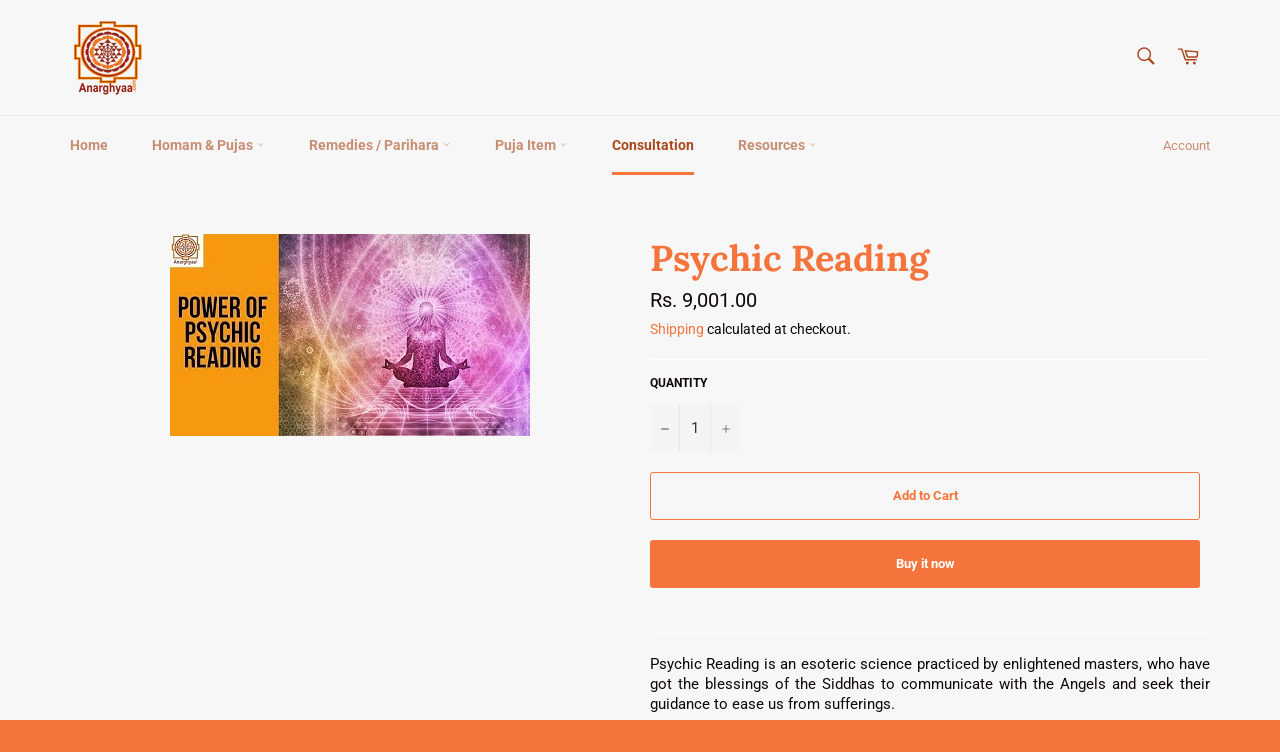

--- FILE ---
content_type: text/html; charset=utf-8
request_url: https://anarghyaa.com/collections/astrology-and-vastu-services/products/psychic-reading
body_size: 21411
content:
<!doctype html>
<html class="no-js" lang="en">
<head>

  <meta charset="utf-8">
  <meta http-equiv="X-UA-Compatible" content="IE=edge,chrome=1">
  <meta name="viewport" content="width=device-width,initial-scale=1">
  <meta name="theme-color" content="#f7f7f7">
  <meta name="google-site-verification" content="kRMYpHifksD6MY-iNurIe3ygliS1r8SCjLHtOel17kg" />

  
    <link rel="shortcut icon" href="//anarghyaa.com/cdn/shop/files/anarghyaa-logo-new-mini_copy_32x32.png?v=1614315909" type="image/png">
  

  <link rel="canonical" href="https://anarghyaa.com/products/psychic-reading">
  <title>
  Psychic Reading | Anarghyaa.com| Seek Psychic Reading for solution to all your problems
  </title>

  
    <meta name="description" content="Psychic Reading that reflect our destiny and future. Book online to have Psychic Reading session at Anarghyaa.com. Seek Psychic Reading for solution to all your problems">
  

  <!-- /snippets/social-meta-tags.liquid -->




<meta property="og:site_name" content="Anarghyaa.com">
<meta property="og:url" content="https://anarghyaa.com/products/psychic-reading">
<meta property="og:title" content="Psychic Reading">
<meta property="og:type" content="product">
<meta property="og:description" content="Psychic Reading that reflect our destiny and future. Book online to have Psychic Reading session at Anarghyaa.com. Seek Psychic Reading for solution to all your problems">

  <meta property="og:price:amount" content="9,001.00">
  <meta property="og:price:currency" content="INR">

<meta property="og:image" content="http://anarghyaa.com/cdn/shop/products/hq720_1200x1200.jpg?v=1623651240">
<meta property="og:image:secure_url" content="https://anarghyaa.com/cdn/shop/products/hq720_1200x1200.jpg?v=1623651240">


  <meta name="twitter:site" content="@Anarghyaashop">

<meta name="twitter:card" content="summary_large_image">
<meta name="twitter:title" content="Psychic Reading">
<meta name="twitter:description" content="Psychic Reading that reflect our destiny and future. Book online to have Psychic Reading session at Anarghyaa.com. Seek Psychic Reading for solution to all your problems">


  <script>
    document.documentElement.className = document.documentElement.className.replace('no-js', 'js');
  </script>

  <link href="//anarghyaa.com/cdn/shop/t/2/assets/theme.scss.css?v=114800274892605391801757520970" rel="stylesheet" type="text/css" media="all" />

  <script>
    window.theme = window.theme || {};

    theme.strings = {
      stockAvailable: "1 available",
      addToCart: "Add to Cart",
      soldOut: "Sold Out",
      unavailable: "Unavailable",
      noStockAvailable: "The item could not be added to your cart because there are not enough in stock.",
      willNotShipUntil: "Will not ship until [date]",
      willBeInStockAfter: "Will be in stock after [date]",
      totalCartDiscount: "You're saving [savings]",
      addressError: "Error looking up that address",
      addressNoResults: "No results for that address",
      addressQueryLimit: "You have exceeded the Google API usage limit. Consider upgrading to a \u003ca href=\"https:\/\/developers.google.com\/maps\/premium\/usage-limits\"\u003ePremium Plan\u003c\/a\u003e.",
      authError: "There was a problem authenticating your Google Maps API Key.",
      slideNumber: "Slide [slide_number], current"
    };
  </script>

  <script src="//anarghyaa.com/cdn/shop/t/2/assets/lazysizes.min.js?v=56045284683979784691574759585" async="async"></script>

  

  <script src="//anarghyaa.com/cdn/shop/t/2/assets/vendor.js?v=59352919779726365461574759586" defer="defer"></script>

  
    <script>
      window.theme = window.theme || {};
      theme.moneyFormat = "Rs. {{amount}}";
    </script>
  

  <script src="//anarghyaa.com/cdn/shop/t/2/assets/theme.js?v=17829490311171280061574759585" defer="defer"></script>

  <script>window.performance && window.performance.mark && window.performance.mark('shopify.content_for_header.start');</script><meta name="google-site-verification" content="kRMYpHifksD6MY-iNurIe3ygliS1r8SCjLHtOel17kg">
<meta id="shopify-digital-wallet" name="shopify-digital-wallet" content="/25740869686/digital_wallets/dialog">
<meta id="in-context-paypal-metadata" data-shop-id="25740869686" data-venmo-supported="false" data-environment="production" data-locale="en_US" data-paypal-v4="true" data-currency="INR">
<link rel="alternate" type="application/json+oembed" href="https://anarghyaa.com/products/psychic-reading.oembed">
<script async="async" src="/checkouts/internal/preloads.js?locale=en-IN"></script>
<script id="shopify-features" type="application/json">{"accessToken":"d99a8c77067e5d6bdc11591418a7bffa","betas":["rich-media-storefront-analytics"],"domain":"anarghyaa.com","predictiveSearch":true,"shopId":25740869686,"locale":"en"}</script>
<script>var Shopify = Shopify || {};
Shopify.shop = "anarghyaaspiritualstore.myshopify.com";
Shopify.locale = "en";
Shopify.currency = {"active":"INR","rate":"1.0"};
Shopify.country = "IN";
Shopify.theme = {"name":"Venture","id":79834316854,"schema_name":"Venture","schema_version":"10.1.0","theme_store_id":775,"role":"main"};
Shopify.theme.handle = "null";
Shopify.theme.style = {"id":null,"handle":null};
Shopify.cdnHost = "anarghyaa.com/cdn";
Shopify.routes = Shopify.routes || {};
Shopify.routes.root = "/";</script>
<script type="module">!function(o){(o.Shopify=o.Shopify||{}).modules=!0}(window);</script>
<script>!function(o){function n(){var o=[];function n(){o.push(Array.prototype.slice.apply(arguments))}return n.q=o,n}var t=o.Shopify=o.Shopify||{};t.loadFeatures=n(),t.autoloadFeatures=n()}(window);</script>
<script id="shop-js-analytics" type="application/json">{"pageType":"product"}</script>
<script defer="defer" async type="module" src="//anarghyaa.com/cdn/shopifycloud/shop-js/modules/v2/client.init-shop-cart-sync_BApSsMSl.en.esm.js"></script>
<script defer="defer" async type="module" src="//anarghyaa.com/cdn/shopifycloud/shop-js/modules/v2/chunk.common_CBoos6YZ.esm.js"></script>
<script type="module">
  await import("//anarghyaa.com/cdn/shopifycloud/shop-js/modules/v2/client.init-shop-cart-sync_BApSsMSl.en.esm.js");
await import("//anarghyaa.com/cdn/shopifycloud/shop-js/modules/v2/chunk.common_CBoos6YZ.esm.js");

  window.Shopify.SignInWithShop?.initShopCartSync?.({"fedCMEnabled":true,"windoidEnabled":true});

</script>
<script>(function() {
  var isLoaded = false;
  function asyncLoad() {
    if (isLoaded) return;
    isLoaded = true;
    var urls = ["https:\/\/chimpstatic.com\/mcjs-connected\/js\/users\/968ccdc09a81717c1e1b3f97d\/cc85d28d13560720b8770bfc3.js?shop=anarghyaaspiritualstore.myshopify.com"];
    for (var i = 0; i < urls.length; i++) {
      var s = document.createElement('script');
      s.type = 'text/javascript';
      s.async = true;
      s.src = urls[i];
      var x = document.getElementsByTagName('script')[0];
      x.parentNode.insertBefore(s, x);
    }
  };
  if(window.attachEvent) {
    window.attachEvent('onload', asyncLoad);
  } else {
    window.addEventListener('load', asyncLoad, false);
  }
})();</script>
<script id="__st">var __st={"a":25740869686,"offset":19800,"reqid":"3ab2e606-d728-47ba-ba0d-741e26755029-1768849136","pageurl":"anarghyaa.com\/collections\/astrology-and-vastu-services\/products\/psychic-reading","u":"727165c79395","p":"product","rtyp":"product","rid":4438014066742};</script>
<script>window.ShopifyPaypalV4VisibilityTracking = true;</script>
<script id="captcha-bootstrap">!function(){'use strict';const t='contact',e='account',n='new_comment',o=[[t,t],['blogs',n],['comments',n],[t,'customer']],c=[[e,'customer_login'],[e,'guest_login'],[e,'recover_customer_password'],[e,'create_customer']],r=t=>t.map((([t,e])=>`form[action*='/${t}']:not([data-nocaptcha='true']) input[name='form_type'][value='${e}']`)).join(','),a=t=>()=>t?[...document.querySelectorAll(t)].map((t=>t.form)):[];function s(){const t=[...o],e=r(t);return a(e)}const i='password',u='form_key',d=['recaptcha-v3-token','g-recaptcha-response','h-captcha-response',i],f=()=>{try{return window.sessionStorage}catch{return}},m='__shopify_v',_=t=>t.elements[u];function p(t,e,n=!1){try{const o=window.sessionStorage,c=JSON.parse(o.getItem(e)),{data:r}=function(t){const{data:e,action:n}=t;return t[m]||n?{data:e,action:n}:{data:t,action:n}}(c);for(const[e,n]of Object.entries(r))t.elements[e]&&(t.elements[e].value=n);n&&o.removeItem(e)}catch(o){console.error('form repopulation failed',{error:o})}}const l='form_type',E='cptcha';function T(t){t.dataset[E]=!0}const w=window,h=w.document,L='Shopify',v='ce_forms',y='captcha';let A=!1;((t,e)=>{const n=(g='f06e6c50-85a8-45c8-87d0-21a2b65856fe',I='https://cdn.shopify.com/shopifycloud/storefront-forms-hcaptcha/ce_storefront_forms_captcha_hcaptcha.v1.5.2.iife.js',D={infoText:'Protected by hCaptcha',privacyText:'Privacy',termsText:'Terms'},(t,e,n)=>{const o=w[L][v],c=o.bindForm;if(c)return c(t,g,e,D).then(n);var r;o.q.push([[t,g,e,D],n]),r=I,A||(h.body.append(Object.assign(h.createElement('script'),{id:'captcha-provider',async:!0,src:r})),A=!0)});var g,I,D;w[L]=w[L]||{},w[L][v]=w[L][v]||{},w[L][v].q=[],w[L][y]=w[L][y]||{},w[L][y].protect=function(t,e){n(t,void 0,e),T(t)},Object.freeze(w[L][y]),function(t,e,n,w,h,L){const[v,y,A,g]=function(t,e,n){const i=e?o:[],u=t?c:[],d=[...i,...u],f=r(d),m=r(i),_=r(d.filter((([t,e])=>n.includes(e))));return[a(f),a(m),a(_),s()]}(w,h,L),I=t=>{const e=t.target;return e instanceof HTMLFormElement?e:e&&e.form},D=t=>v().includes(t);t.addEventListener('submit',(t=>{const e=I(t);if(!e)return;const n=D(e)&&!e.dataset.hcaptchaBound&&!e.dataset.recaptchaBound,o=_(e),c=g().includes(e)&&(!o||!o.value);(n||c)&&t.preventDefault(),c&&!n&&(function(t){try{if(!f())return;!function(t){const e=f();if(!e)return;const n=_(t);if(!n)return;const o=n.value;o&&e.removeItem(o)}(t);const e=Array.from(Array(32),(()=>Math.random().toString(36)[2])).join('');!function(t,e){_(t)||t.append(Object.assign(document.createElement('input'),{type:'hidden',name:u})),t.elements[u].value=e}(t,e),function(t,e){const n=f();if(!n)return;const o=[...t.querySelectorAll(`input[type='${i}']`)].map((({name:t})=>t)),c=[...d,...o],r={};for(const[a,s]of new FormData(t).entries())c.includes(a)||(r[a]=s);n.setItem(e,JSON.stringify({[m]:1,action:t.action,data:r}))}(t,e)}catch(e){console.error('failed to persist form',e)}}(e),e.submit())}));const S=(t,e)=>{t&&!t.dataset[E]&&(n(t,e.some((e=>e===t))),T(t))};for(const o of['focusin','change'])t.addEventListener(o,(t=>{const e=I(t);D(e)&&S(e,y())}));const B=e.get('form_key'),M=e.get(l),P=B&&M;t.addEventListener('DOMContentLoaded',(()=>{const t=y();if(P)for(const e of t)e.elements[l].value===M&&p(e,B);[...new Set([...A(),...v().filter((t=>'true'===t.dataset.shopifyCaptcha))])].forEach((e=>S(e,t)))}))}(h,new URLSearchParams(w.location.search),n,t,e,['guest_login'])})(!0,!0)}();</script>
<script integrity="sha256-4kQ18oKyAcykRKYeNunJcIwy7WH5gtpwJnB7kiuLZ1E=" data-source-attribution="shopify.loadfeatures" defer="defer" src="//anarghyaa.com/cdn/shopifycloud/storefront/assets/storefront/load_feature-a0a9edcb.js" crossorigin="anonymous"></script>
<script data-source-attribution="shopify.dynamic_checkout.dynamic.init">var Shopify=Shopify||{};Shopify.PaymentButton=Shopify.PaymentButton||{isStorefrontPortableWallets:!0,init:function(){window.Shopify.PaymentButton.init=function(){};var t=document.createElement("script");t.src="https://anarghyaa.com/cdn/shopifycloud/portable-wallets/latest/portable-wallets.en.js",t.type="module",document.head.appendChild(t)}};
</script>
<script data-source-attribution="shopify.dynamic_checkout.buyer_consent">
  function portableWalletsHideBuyerConsent(e){var t=document.getElementById("shopify-buyer-consent"),n=document.getElementById("shopify-subscription-policy-button");t&&n&&(t.classList.add("hidden"),t.setAttribute("aria-hidden","true"),n.removeEventListener("click",e))}function portableWalletsShowBuyerConsent(e){var t=document.getElementById("shopify-buyer-consent"),n=document.getElementById("shopify-subscription-policy-button");t&&n&&(t.classList.remove("hidden"),t.removeAttribute("aria-hidden"),n.addEventListener("click",e))}window.Shopify?.PaymentButton&&(window.Shopify.PaymentButton.hideBuyerConsent=portableWalletsHideBuyerConsent,window.Shopify.PaymentButton.showBuyerConsent=portableWalletsShowBuyerConsent);
</script>
<script>
  function portableWalletsCleanup(e){e&&e.src&&console.error("Failed to load portable wallets script "+e.src);var t=document.querySelectorAll("shopify-accelerated-checkout .shopify-payment-button__skeleton, shopify-accelerated-checkout-cart .wallet-cart-button__skeleton"),e=document.getElementById("shopify-buyer-consent");for(let e=0;e<t.length;e++)t[e].remove();e&&e.remove()}function portableWalletsNotLoadedAsModule(e){e instanceof ErrorEvent&&"string"==typeof e.message&&e.message.includes("import.meta")&&"string"==typeof e.filename&&e.filename.includes("portable-wallets")&&(window.removeEventListener("error",portableWalletsNotLoadedAsModule),window.Shopify.PaymentButton.failedToLoad=e,"loading"===document.readyState?document.addEventListener("DOMContentLoaded",window.Shopify.PaymentButton.init):window.Shopify.PaymentButton.init())}window.addEventListener("error",portableWalletsNotLoadedAsModule);
</script>

<script type="module" src="https://anarghyaa.com/cdn/shopifycloud/portable-wallets/latest/portable-wallets.en.js" onError="portableWalletsCleanup(this)" crossorigin="anonymous"></script>
<script nomodule>
  document.addEventListener("DOMContentLoaded", portableWalletsCleanup);
</script>

<script id='scb4127' type='text/javascript' async='' src='https://anarghyaa.com/cdn/shopifycloud/privacy-banner/storefront-banner.js'></script><link id="shopify-accelerated-checkout-styles" rel="stylesheet" media="screen" href="https://anarghyaa.com/cdn/shopifycloud/portable-wallets/latest/accelerated-checkout-backwards-compat.css" crossorigin="anonymous">
<style id="shopify-accelerated-checkout-cart">
        #shopify-buyer-consent {
  margin-top: 1em;
  display: inline-block;
  width: 100%;
}

#shopify-buyer-consent.hidden {
  display: none;
}

#shopify-subscription-policy-button {
  background: none;
  border: none;
  padding: 0;
  text-decoration: underline;
  font-size: inherit;
  cursor: pointer;
}

#shopify-subscription-policy-button::before {
  box-shadow: none;
}

      </style>

<script>window.performance && window.performance.mark && window.performance.mark('shopify.content_for_header.end');</script>
<link href="https://monorail-edge.shopifysvc.com" rel="dns-prefetch">
<script>(function(){if ("sendBeacon" in navigator && "performance" in window) {try {var session_token_from_headers = performance.getEntriesByType('navigation')[0].serverTiming.find(x => x.name == '_s').description;} catch {var session_token_from_headers = undefined;}var session_cookie_matches = document.cookie.match(/_shopify_s=([^;]*)/);var session_token_from_cookie = session_cookie_matches && session_cookie_matches.length === 2 ? session_cookie_matches[1] : "";var session_token = session_token_from_headers || session_token_from_cookie || "";function handle_abandonment_event(e) {var entries = performance.getEntries().filter(function(entry) {return /monorail-edge.shopifysvc.com/.test(entry.name);});if (!window.abandonment_tracked && entries.length === 0) {window.abandonment_tracked = true;var currentMs = Date.now();var navigation_start = performance.timing.navigationStart;var payload = {shop_id: 25740869686,url: window.location.href,navigation_start,duration: currentMs - navigation_start,session_token,page_type: "product"};window.navigator.sendBeacon("https://monorail-edge.shopifysvc.com/v1/produce", JSON.stringify({schema_id: "online_store_buyer_site_abandonment/1.1",payload: payload,metadata: {event_created_at_ms: currentMs,event_sent_at_ms: currentMs}}));}}window.addEventListener('pagehide', handle_abandonment_event);}}());</script>
<script id="web-pixels-manager-setup">(function e(e,d,r,n,o){if(void 0===o&&(o={}),!Boolean(null===(a=null===(i=window.Shopify)||void 0===i?void 0:i.analytics)||void 0===a?void 0:a.replayQueue)){var i,a;window.Shopify=window.Shopify||{};var t=window.Shopify;t.analytics=t.analytics||{};var s=t.analytics;s.replayQueue=[],s.publish=function(e,d,r){return s.replayQueue.push([e,d,r]),!0};try{self.performance.mark("wpm:start")}catch(e){}var l=function(){var e={modern:/Edge?\/(1{2}[4-9]|1[2-9]\d|[2-9]\d{2}|\d{4,})\.\d+(\.\d+|)|Firefox\/(1{2}[4-9]|1[2-9]\d|[2-9]\d{2}|\d{4,})\.\d+(\.\d+|)|Chrom(ium|e)\/(9{2}|\d{3,})\.\d+(\.\d+|)|(Maci|X1{2}).+ Version\/(15\.\d+|(1[6-9]|[2-9]\d|\d{3,})\.\d+)([,.]\d+|)( \(\w+\)|)( Mobile\/\w+|) Safari\/|Chrome.+OPR\/(9{2}|\d{3,})\.\d+\.\d+|(CPU[ +]OS|iPhone[ +]OS|CPU[ +]iPhone|CPU IPhone OS|CPU iPad OS)[ +]+(15[._]\d+|(1[6-9]|[2-9]\d|\d{3,})[._]\d+)([._]\d+|)|Android:?[ /-](13[3-9]|1[4-9]\d|[2-9]\d{2}|\d{4,})(\.\d+|)(\.\d+|)|Android.+Firefox\/(13[5-9]|1[4-9]\d|[2-9]\d{2}|\d{4,})\.\d+(\.\d+|)|Android.+Chrom(ium|e)\/(13[3-9]|1[4-9]\d|[2-9]\d{2}|\d{4,})\.\d+(\.\d+|)|SamsungBrowser\/([2-9]\d|\d{3,})\.\d+/,legacy:/Edge?\/(1[6-9]|[2-9]\d|\d{3,})\.\d+(\.\d+|)|Firefox\/(5[4-9]|[6-9]\d|\d{3,})\.\d+(\.\d+|)|Chrom(ium|e)\/(5[1-9]|[6-9]\d|\d{3,})\.\d+(\.\d+|)([\d.]+$|.*Safari\/(?![\d.]+ Edge\/[\d.]+$))|(Maci|X1{2}).+ Version\/(10\.\d+|(1[1-9]|[2-9]\d|\d{3,})\.\d+)([,.]\d+|)( \(\w+\)|)( Mobile\/\w+|) Safari\/|Chrome.+OPR\/(3[89]|[4-9]\d|\d{3,})\.\d+\.\d+|(CPU[ +]OS|iPhone[ +]OS|CPU[ +]iPhone|CPU IPhone OS|CPU iPad OS)[ +]+(10[._]\d+|(1[1-9]|[2-9]\d|\d{3,})[._]\d+)([._]\d+|)|Android:?[ /-](13[3-9]|1[4-9]\d|[2-9]\d{2}|\d{4,})(\.\d+|)(\.\d+|)|Mobile Safari.+OPR\/([89]\d|\d{3,})\.\d+\.\d+|Android.+Firefox\/(13[5-9]|1[4-9]\d|[2-9]\d{2}|\d{4,})\.\d+(\.\d+|)|Android.+Chrom(ium|e)\/(13[3-9]|1[4-9]\d|[2-9]\d{2}|\d{4,})\.\d+(\.\d+|)|Android.+(UC? ?Browser|UCWEB|U3)[ /]?(15\.([5-9]|\d{2,})|(1[6-9]|[2-9]\d|\d{3,})\.\d+)\.\d+|SamsungBrowser\/(5\.\d+|([6-9]|\d{2,})\.\d+)|Android.+MQ{2}Browser\/(14(\.(9|\d{2,})|)|(1[5-9]|[2-9]\d|\d{3,})(\.\d+|))(\.\d+|)|K[Aa][Ii]OS\/(3\.\d+|([4-9]|\d{2,})\.\d+)(\.\d+|)/},d=e.modern,r=e.legacy,n=navigator.userAgent;return n.match(d)?"modern":n.match(r)?"legacy":"unknown"}(),u="modern"===l?"modern":"legacy",c=(null!=n?n:{modern:"",legacy:""})[u],f=function(e){return[e.baseUrl,"/wpm","/b",e.hashVersion,"modern"===e.buildTarget?"m":"l",".js"].join("")}({baseUrl:d,hashVersion:r,buildTarget:u}),m=function(e){var d=e.version,r=e.bundleTarget,n=e.surface,o=e.pageUrl,i=e.monorailEndpoint;return{emit:function(e){var a=e.status,t=e.errorMsg,s=(new Date).getTime(),l=JSON.stringify({metadata:{event_sent_at_ms:s},events:[{schema_id:"web_pixels_manager_load/3.1",payload:{version:d,bundle_target:r,page_url:o,status:a,surface:n,error_msg:t},metadata:{event_created_at_ms:s}}]});if(!i)return console&&console.warn&&console.warn("[Web Pixels Manager] No Monorail endpoint provided, skipping logging."),!1;try{return self.navigator.sendBeacon.bind(self.navigator)(i,l)}catch(e){}var u=new XMLHttpRequest;try{return u.open("POST",i,!0),u.setRequestHeader("Content-Type","text/plain"),u.send(l),!0}catch(e){return console&&console.warn&&console.warn("[Web Pixels Manager] Got an unhandled error while logging to Monorail."),!1}}}}({version:r,bundleTarget:l,surface:e.surface,pageUrl:self.location.href,monorailEndpoint:e.monorailEndpoint});try{o.browserTarget=l,function(e){var d=e.src,r=e.async,n=void 0===r||r,o=e.onload,i=e.onerror,a=e.sri,t=e.scriptDataAttributes,s=void 0===t?{}:t,l=document.createElement("script"),u=document.querySelector("head"),c=document.querySelector("body");if(l.async=n,l.src=d,a&&(l.integrity=a,l.crossOrigin="anonymous"),s)for(var f in s)if(Object.prototype.hasOwnProperty.call(s,f))try{l.dataset[f]=s[f]}catch(e){}if(o&&l.addEventListener("load",o),i&&l.addEventListener("error",i),u)u.appendChild(l);else{if(!c)throw new Error("Did not find a head or body element to append the script");c.appendChild(l)}}({src:f,async:!0,onload:function(){if(!function(){var e,d;return Boolean(null===(d=null===(e=window.Shopify)||void 0===e?void 0:e.analytics)||void 0===d?void 0:d.initialized)}()){var d=window.webPixelsManager.init(e)||void 0;if(d){var r=window.Shopify.analytics;r.replayQueue.forEach((function(e){var r=e[0],n=e[1],o=e[2];d.publishCustomEvent(r,n,o)})),r.replayQueue=[],r.publish=d.publishCustomEvent,r.visitor=d.visitor,r.initialized=!0}}},onerror:function(){return m.emit({status:"failed",errorMsg:"".concat(f," has failed to load")})},sri:function(e){var d=/^sha384-[A-Za-z0-9+/=]+$/;return"string"==typeof e&&d.test(e)}(c)?c:"",scriptDataAttributes:o}),m.emit({status:"loading"})}catch(e){m.emit({status:"failed",errorMsg:(null==e?void 0:e.message)||"Unknown error"})}}})({shopId: 25740869686,storefrontBaseUrl: "https://anarghyaa.com",extensionsBaseUrl: "https://extensions.shopifycdn.com/cdn/shopifycloud/web-pixels-manager",monorailEndpoint: "https://monorail-edge.shopifysvc.com/unstable/produce_batch",surface: "storefront-renderer",enabledBetaFlags: ["2dca8a86"],webPixelsConfigList: [{"id":"364150838","configuration":"{\"config\":\"{\\\"pixel_id\\\":\\\"G-HQVZM645VQ\\\",\\\"target_country\\\":\\\"IN\\\",\\\"gtag_events\\\":[{\\\"type\\\":\\\"begin_checkout\\\",\\\"action_label\\\":\\\"G-HQVZM645VQ\\\"},{\\\"type\\\":\\\"search\\\",\\\"action_label\\\":\\\"G-HQVZM645VQ\\\"},{\\\"type\\\":\\\"view_item\\\",\\\"action_label\\\":[\\\"G-HQVZM645VQ\\\",\\\"MC-L6J466RWZ5\\\"]},{\\\"type\\\":\\\"purchase\\\",\\\"action_label\\\":[\\\"G-HQVZM645VQ\\\",\\\"MC-L6J466RWZ5\\\"]},{\\\"type\\\":\\\"page_view\\\",\\\"action_label\\\":[\\\"G-HQVZM645VQ\\\",\\\"MC-L6J466RWZ5\\\"]},{\\\"type\\\":\\\"add_payment_info\\\",\\\"action_label\\\":\\\"G-HQVZM645VQ\\\"},{\\\"type\\\":\\\"add_to_cart\\\",\\\"action_label\\\":\\\"G-HQVZM645VQ\\\"}],\\\"enable_monitoring_mode\\\":false}\"}","eventPayloadVersion":"v1","runtimeContext":"OPEN","scriptVersion":"b2a88bafab3e21179ed38636efcd8a93","type":"APP","apiClientId":1780363,"privacyPurposes":[],"dataSharingAdjustments":{"protectedCustomerApprovalScopes":["read_customer_address","read_customer_email","read_customer_name","read_customer_personal_data","read_customer_phone"]}},{"id":"56000566","eventPayloadVersion":"v1","runtimeContext":"LAX","scriptVersion":"1","type":"CUSTOM","privacyPurposes":["MARKETING"],"name":"Meta pixel (migrated)"},{"id":"71041078","eventPayloadVersion":"v1","runtimeContext":"LAX","scriptVersion":"1","type":"CUSTOM","privacyPurposes":["ANALYTICS"],"name":"Google Analytics tag (migrated)"},{"id":"shopify-app-pixel","configuration":"{}","eventPayloadVersion":"v1","runtimeContext":"STRICT","scriptVersion":"0450","apiClientId":"shopify-pixel","type":"APP","privacyPurposes":["ANALYTICS","MARKETING"]},{"id":"shopify-custom-pixel","eventPayloadVersion":"v1","runtimeContext":"LAX","scriptVersion":"0450","apiClientId":"shopify-pixel","type":"CUSTOM","privacyPurposes":["ANALYTICS","MARKETING"]}],isMerchantRequest: false,initData: {"shop":{"name":"Anarghyaa.com","paymentSettings":{"currencyCode":"INR"},"myshopifyDomain":"anarghyaaspiritualstore.myshopify.com","countryCode":"IN","storefrontUrl":"https:\/\/anarghyaa.com"},"customer":null,"cart":null,"checkout":null,"productVariants":[{"price":{"amount":9001.0,"currencyCode":"INR"},"product":{"title":"Psychic Reading","vendor":"Anarghyaa.com","id":"4438014066742","untranslatedTitle":"Psychic Reading","url":"\/products\/psychic-reading","type":"Consultation"},"id":"31604582613046","image":{"src":"\/\/anarghyaa.com\/cdn\/shop\/products\/hq720.jpg?v=1623651240"},"sku":"ANR-CONST-004","title":"Default Title","untranslatedTitle":"Default Title"}],"purchasingCompany":null},},"https://anarghyaa.com/cdn","fcfee988w5aeb613cpc8e4bc33m6693e112",{"modern":"","legacy":""},{"shopId":"25740869686","storefrontBaseUrl":"https:\/\/anarghyaa.com","extensionBaseUrl":"https:\/\/extensions.shopifycdn.com\/cdn\/shopifycloud\/web-pixels-manager","surface":"storefront-renderer","enabledBetaFlags":"[\"2dca8a86\"]","isMerchantRequest":"false","hashVersion":"fcfee988w5aeb613cpc8e4bc33m6693e112","publish":"custom","events":"[[\"page_viewed\",{}],[\"product_viewed\",{\"productVariant\":{\"price\":{\"amount\":9001.0,\"currencyCode\":\"INR\"},\"product\":{\"title\":\"Psychic Reading\",\"vendor\":\"Anarghyaa.com\",\"id\":\"4438014066742\",\"untranslatedTitle\":\"Psychic Reading\",\"url\":\"\/products\/psychic-reading\",\"type\":\"Consultation\"},\"id\":\"31604582613046\",\"image\":{\"src\":\"\/\/anarghyaa.com\/cdn\/shop\/products\/hq720.jpg?v=1623651240\"},\"sku\":\"ANR-CONST-004\",\"title\":\"Default Title\",\"untranslatedTitle\":\"Default Title\"}}]]"});</script><script>
  window.ShopifyAnalytics = window.ShopifyAnalytics || {};
  window.ShopifyAnalytics.meta = window.ShopifyAnalytics.meta || {};
  window.ShopifyAnalytics.meta.currency = 'INR';
  var meta = {"product":{"id":4438014066742,"gid":"gid:\/\/shopify\/Product\/4438014066742","vendor":"Anarghyaa.com","type":"Consultation","handle":"psychic-reading","variants":[{"id":31604582613046,"price":900100,"name":"Psychic Reading","public_title":null,"sku":"ANR-CONST-004"}],"remote":false},"page":{"pageType":"product","resourceType":"product","resourceId":4438014066742,"requestId":"3ab2e606-d728-47ba-ba0d-741e26755029-1768849136"}};
  for (var attr in meta) {
    window.ShopifyAnalytics.meta[attr] = meta[attr];
  }
</script>
<script class="analytics">
  (function () {
    var customDocumentWrite = function(content) {
      var jquery = null;

      if (window.jQuery) {
        jquery = window.jQuery;
      } else if (window.Checkout && window.Checkout.$) {
        jquery = window.Checkout.$;
      }

      if (jquery) {
        jquery('body').append(content);
      }
    };

    var hasLoggedConversion = function(token) {
      if (token) {
        return document.cookie.indexOf('loggedConversion=' + token) !== -1;
      }
      return false;
    }

    var setCookieIfConversion = function(token) {
      if (token) {
        var twoMonthsFromNow = new Date(Date.now());
        twoMonthsFromNow.setMonth(twoMonthsFromNow.getMonth() + 2);

        document.cookie = 'loggedConversion=' + token + '; expires=' + twoMonthsFromNow;
      }
    }

    var trekkie = window.ShopifyAnalytics.lib = window.trekkie = window.trekkie || [];
    if (trekkie.integrations) {
      return;
    }
    trekkie.methods = [
      'identify',
      'page',
      'ready',
      'track',
      'trackForm',
      'trackLink'
    ];
    trekkie.factory = function(method) {
      return function() {
        var args = Array.prototype.slice.call(arguments);
        args.unshift(method);
        trekkie.push(args);
        return trekkie;
      };
    };
    for (var i = 0; i < trekkie.methods.length; i++) {
      var key = trekkie.methods[i];
      trekkie[key] = trekkie.factory(key);
    }
    trekkie.load = function(config) {
      trekkie.config = config || {};
      trekkie.config.initialDocumentCookie = document.cookie;
      var first = document.getElementsByTagName('script')[0];
      var script = document.createElement('script');
      script.type = 'text/javascript';
      script.onerror = function(e) {
        var scriptFallback = document.createElement('script');
        scriptFallback.type = 'text/javascript';
        scriptFallback.onerror = function(error) {
                var Monorail = {
      produce: function produce(monorailDomain, schemaId, payload) {
        var currentMs = new Date().getTime();
        var event = {
          schema_id: schemaId,
          payload: payload,
          metadata: {
            event_created_at_ms: currentMs,
            event_sent_at_ms: currentMs
          }
        };
        return Monorail.sendRequest("https://" + monorailDomain + "/v1/produce", JSON.stringify(event));
      },
      sendRequest: function sendRequest(endpointUrl, payload) {
        // Try the sendBeacon API
        if (window && window.navigator && typeof window.navigator.sendBeacon === 'function' && typeof window.Blob === 'function' && !Monorail.isIos12()) {
          var blobData = new window.Blob([payload], {
            type: 'text/plain'
          });

          if (window.navigator.sendBeacon(endpointUrl, blobData)) {
            return true;
          } // sendBeacon was not successful

        } // XHR beacon

        var xhr = new XMLHttpRequest();

        try {
          xhr.open('POST', endpointUrl);
          xhr.setRequestHeader('Content-Type', 'text/plain');
          xhr.send(payload);
        } catch (e) {
          console.log(e);
        }

        return false;
      },
      isIos12: function isIos12() {
        return window.navigator.userAgent.lastIndexOf('iPhone; CPU iPhone OS 12_') !== -1 || window.navigator.userAgent.lastIndexOf('iPad; CPU OS 12_') !== -1;
      }
    };
    Monorail.produce('monorail-edge.shopifysvc.com',
      'trekkie_storefront_load_errors/1.1',
      {shop_id: 25740869686,
      theme_id: 79834316854,
      app_name: "storefront",
      context_url: window.location.href,
      source_url: "//anarghyaa.com/cdn/s/trekkie.storefront.cd680fe47e6c39ca5d5df5f0a32d569bc48c0f27.min.js"});

        };
        scriptFallback.async = true;
        scriptFallback.src = '//anarghyaa.com/cdn/s/trekkie.storefront.cd680fe47e6c39ca5d5df5f0a32d569bc48c0f27.min.js';
        first.parentNode.insertBefore(scriptFallback, first);
      };
      script.async = true;
      script.src = '//anarghyaa.com/cdn/s/trekkie.storefront.cd680fe47e6c39ca5d5df5f0a32d569bc48c0f27.min.js';
      first.parentNode.insertBefore(script, first);
    };
    trekkie.load(
      {"Trekkie":{"appName":"storefront","development":false,"defaultAttributes":{"shopId":25740869686,"isMerchantRequest":null,"themeId":79834316854,"themeCityHash":"14195296923330680246","contentLanguage":"en","currency":"INR","eventMetadataId":"4440733a-c842-489f-b398-704bf0aed592"},"isServerSideCookieWritingEnabled":true,"monorailRegion":"shop_domain","enabledBetaFlags":["65f19447"]},"Session Attribution":{},"S2S":{"facebookCapiEnabled":false,"source":"trekkie-storefront-renderer","apiClientId":580111}}
    );

    var loaded = false;
    trekkie.ready(function() {
      if (loaded) return;
      loaded = true;

      window.ShopifyAnalytics.lib = window.trekkie;

      var originalDocumentWrite = document.write;
      document.write = customDocumentWrite;
      try { window.ShopifyAnalytics.merchantGoogleAnalytics.call(this); } catch(error) {};
      document.write = originalDocumentWrite;

      window.ShopifyAnalytics.lib.page(null,{"pageType":"product","resourceType":"product","resourceId":4438014066742,"requestId":"3ab2e606-d728-47ba-ba0d-741e26755029-1768849136","shopifyEmitted":true});

      var match = window.location.pathname.match(/checkouts\/(.+)\/(thank_you|post_purchase)/)
      var token = match? match[1]: undefined;
      if (!hasLoggedConversion(token)) {
        setCookieIfConversion(token);
        window.ShopifyAnalytics.lib.track("Viewed Product",{"currency":"INR","variantId":31604582613046,"productId":4438014066742,"productGid":"gid:\/\/shopify\/Product\/4438014066742","name":"Psychic Reading","price":"9001.00","sku":"ANR-CONST-004","brand":"Anarghyaa.com","variant":null,"category":"Consultation","nonInteraction":true,"remote":false},undefined,undefined,{"shopifyEmitted":true});
      window.ShopifyAnalytics.lib.track("monorail:\/\/trekkie_storefront_viewed_product\/1.1",{"currency":"INR","variantId":31604582613046,"productId":4438014066742,"productGid":"gid:\/\/shopify\/Product\/4438014066742","name":"Psychic Reading","price":"9001.00","sku":"ANR-CONST-004","brand":"Anarghyaa.com","variant":null,"category":"Consultation","nonInteraction":true,"remote":false,"referer":"https:\/\/anarghyaa.com\/collections\/astrology-and-vastu-services\/products\/psychic-reading"});
      }
    });


        var eventsListenerScript = document.createElement('script');
        eventsListenerScript.async = true;
        eventsListenerScript.src = "//anarghyaa.com/cdn/shopifycloud/storefront/assets/shop_events_listener-3da45d37.js";
        document.getElementsByTagName('head')[0].appendChild(eventsListenerScript);

})();</script>
  <script>
  if (!window.ga || (window.ga && typeof window.ga !== 'function')) {
    window.ga = function ga() {
      (window.ga.q = window.ga.q || []).push(arguments);
      if (window.Shopify && window.Shopify.analytics && typeof window.Shopify.analytics.publish === 'function') {
        window.Shopify.analytics.publish("ga_stub_called", {}, {sendTo: "google_osp_migration"});
      }
      console.error("Shopify's Google Analytics stub called with:", Array.from(arguments), "\nSee https://help.shopify.com/manual/promoting-marketing/pixels/pixel-migration#google for more information.");
    };
    if (window.Shopify && window.Shopify.analytics && typeof window.Shopify.analytics.publish === 'function') {
      window.Shopify.analytics.publish("ga_stub_initialized", {}, {sendTo: "google_osp_migration"});
    }
  }
</script>
<script
  defer
  src="https://anarghyaa.com/cdn/shopifycloud/perf-kit/shopify-perf-kit-3.0.4.min.js"
  data-application="storefront-renderer"
  data-shop-id="25740869686"
  data-render-region="gcp-us-central1"
  data-page-type="product"
  data-theme-instance-id="79834316854"
  data-theme-name="Venture"
  data-theme-version="10.1.0"
  data-monorail-region="shop_domain"
  data-resource-timing-sampling-rate="10"
  data-shs="true"
  data-shs-beacon="true"
  data-shs-export-with-fetch="true"
  data-shs-logs-sample-rate="1"
  data-shs-beacon-endpoint="https://anarghyaa.com/api/collect"
></script>
</head>

<body class="template-product" >

  <a class="in-page-link visually-hidden skip-link" href="#MainContent">
    Skip to content
  </a>

  <div id="shopify-section-header" class="shopify-section"><style>
.site-header__logo img {
  max-width: 75px;
}
</style>

<div id="NavDrawer" class="drawer drawer--left">
  <div class="drawer__inner">
    <form action="/search" method="get" class="drawer__search" role="search">
      <input type="search" name="q" placeholder="Search" aria-label="Search" class="drawer__search-input">

      <button type="submit" class="text-link drawer__search-submit">
        <svg aria-hidden="true" focusable="false" role="presentation" class="icon icon-search" viewBox="0 0 32 32"><path fill="#444" d="M21.839 18.771a10.012 10.012 0 0 0 1.57-5.39c0-5.548-4.493-10.048-10.034-10.048-5.548 0-10.041 4.499-10.041 10.048s4.493 10.048 10.034 10.048c2.012 0 3.886-.594 5.456-1.61l.455-.317 7.165 7.165 2.223-2.263-7.158-7.165.33-.468zM18.995 7.767c1.498 1.498 2.322 3.49 2.322 5.608s-.825 4.11-2.322 5.608c-1.498 1.498-3.49 2.322-5.608 2.322s-4.11-.825-5.608-2.322c-1.498-1.498-2.322-3.49-2.322-5.608s.825-4.11 2.322-5.608c1.498-1.498 3.49-2.322 5.608-2.322s4.11.825 5.608 2.322z"/></svg>
        <span class="icon__fallback-text">Search</span>
      </button>
    </form>
    <ul class="drawer__nav">
      
        

        
          <li class="drawer__nav-item">
            <a href="/"
              class="drawer__nav-link drawer__nav-link--top-level"
              
            >
              Home
            </a>
          </li>
        
      
        

        
          <li class="drawer__nav-item">
            <div class="drawer__nav-has-sublist">
              <a href="/collections/homams-and-havans"
                class="drawer__nav-link drawer__nav-link--top-level drawer__nav-link--split"
                id="DrawerLabel-homam-pujas"
                
              >
                Homam & Pujas
              </a>
              <button type="button" aria-controls="DrawerLinklist-homam-pujas" class="text-link drawer__nav-toggle-btn drawer__meganav-toggle" aria-label="Homam & Pujas Menu" aria-expanded="false">
                <span class="drawer__nav-toggle--open">
                  <svg aria-hidden="true" focusable="false" role="presentation" class="icon icon-plus" viewBox="0 0 22 21"><path d="M12 11.5h9.5v-2H12V0h-2v9.5H.5v2H10V21h2v-9.5z" fill="#000" fill-rule="evenodd"/></svg>
                </span>
                <span class="drawer__nav-toggle--close">
                  <svg aria-hidden="true" focusable="false" role="presentation" class="icon icon--wide icon-minus" viewBox="0 0 22 3"><path fill="#000" d="M21.5.5v2H.5v-2z" fill-rule="evenodd"/></svg>
                </span>
              </button>
            </div>

            <div class="meganav meganav--drawer" id="DrawerLinklist-homam-pujas" aria-labelledby="DrawerLabel-homam-pujas" role="navigation">
              <ul class="meganav__nav">
                <div class="grid grid--no-gutters meganav__scroller meganav__scroller--has-list">
  <div class="grid__item meganav__list">
    
      <li class="drawer__nav-item">
        
          <a href="/collections/homams-and-havans" 
            class="drawer__nav-link meganav__link"
            
          >
            Online Homam / Havan
          </a>
        
      </li>
    
      <li class="drawer__nav-item">
        
          <a href="/collections/pujas-at-anarghyaa-com" 
            class="drawer__nav-link meganav__link"
            
          >
            Online Pujas
          </a>
        
      </li>
    
  </div>
</div>

              </ul>
            </div>
          </li>
        
      
        

        
          <li class="drawer__nav-item">
            <div class="drawer__nav-has-sublist">
              <a href="/collections/dosha-pariharam-remedies"
                class="drawer__nav-link drawer__nav-link--top-level drawer__nav-link--split"
                id="DrawerLabel-remedies-parihara"
                
              >
                Remedies / Parihara
              </a>
              <button type="button" aria-controls="DrawerLinklist-remedies-parihara" class="text-link drawer__nav-toggle-btn drawer__meganav-toggle" aria-label="Remedies / Parihara Menu" aria-expanded="false">
                <span class="drawer__nav-toggle--open">
                  <svg aria-hidden="true" focusable="false" role="presentation" class="icon icon-plus" viewBox="0 0 22 21"><path d="M12 11.5h9.5v-2H12V0h-2v9.5H.5v2H10V21h2v-9.5z" fill="#000" fill-rule="evenodd"/></svg>
                </span>
                <span class="drawer__nav-toggle--close">
                  <svg aria-hidden="true" focusable="false" role="presentation" class="icon icon--wide icon-minus" viewBox="0 0 22 3"><path fill="#000" d="M21.5.5v2H.5v-2z" fill-rule="evenodd"/></svg>
                </span>
              </button>
            </div>

            <div class="meganav meganav--drawer" id="DrawerLinklist-remedies-parihara" aria-labelledby="DrawerLabel-remedies-parihara" role="navigation">
              <ul class="meganav__nav">
                <div class="grid grid--no-gutters meganav__scroller meganav__scroller--has-list">
  <div class="grid__item meganav__list">
    
      <li class="drawer__nav-item">
        
          <a href="/collections/navagraha-dosha" 
            class="drawer__nav-link meganav__link"
            
          >
            Navagraha Dosha
          </a>
        
      </li>
    
      <li class="drawer__nav-item">
        
          <a href="/collections/kala-sarpa-dosha" 
            class="drawer__nav-link meganav__link"
            
          >
            Kala Sarpa Dosta
          </a>
        
      </li>
    
      <li class="drawer__nav-item">
        
          <a href="/collections/manglik-dosha-chevvai-dosham-remedy" 
            class="drawer__nav-link meganav__link"
            
          >
            Manglik Dosha / Chevvai Dosham
          </a>
        
      </li>
    
      <li class="drawer__nav-item">
        
          <a href="/collections/chandal-dosha-chandala-dosham" 
            class="drawer__nav-link meganav__link"
            
          >
            Chandal Dosha / Chandala Dosham
          </a>
        
      </li>
    
      <li class="drawer__nav-item">
        
          <a href="/collections/kalathra-dosham" 
            class="drawer__nav-link meganav__link"
            
          >
            Kalathra Dosham
          </a>
        
      </li>
    
  </div>
</div>

              </ul>
            </div>
          </li>
        
      
        

        
          <li class="drawer__nav-item">
            <div class="drawer__nav-has-sublist">
              <a href="/collections/deity-jewellery-and-accessories"
                class="drawer__nav-link drawer__nav-link--top-level drawer__nav-link--split"
                id="DrawerLabel-puja-item"
                
              >
                Puja Item
              </a>
              <button type="button" aria-controls="DrawerLinklist-puja-item" class="text-link drawer__nav-toggle-btn drawer__meganav-toggle" aria-label="Puja Item Menu" aria-expanded="false">
                <span class="drawer__nav-toggle--open">
                  <svg aria-hidden="true" focusable="false" role="presentation" class="icon icon-plus" viewBox="0 0 22 21"><path d="M12 11.5h9.5v-2H12V0h-2v9.5H.5v2H10V21h2v-9.5z" fill="#000" fill-rule="evenodd"/></svg>
                </span>
                <span class="drawer__nav-toggle--close">
                  <svg aria-hidden="true" focusable="false" role="presentation" class="icon icon--wide icon-minus" viewBox="0 0 22 3"><path fill="#000" d="M21.5.5v2H.5v-2z" fill-rule="evenodd"/></svg>
                </span>
              </button>
            </div>

            <div class="meganav meganav--drawer" id="DrawerLinklist-puja-item" aria-labelledby="DrawerLabel-puja-item" role="navigation">
              <ul class="meganav__nav">
                <div class="grid grid--no-gutters meganav__scroller meganav__scroller--has-list">
  <div class="grid__item meganav__list">
    
      <li class="drawer__nav-item">
        
          <a href="/collections/brass-puja-items" 
            class="drawer__nav-link meganav__link"
            
          >
            Brass Puja Items
          </a>
        
      </li>
    
      <li class="drawer__nav-item">
        
          <a href="/collections/copper-puja-items" 
            class="drawer__nav-link meganav__link"
            
          >
            Copper Puja Items
          </a>
        
      </li>
    
      <li class="drawer__nav-item">
        
          <a href="/collections/yantras" 
            class="drawer__nav-link meganav__link"
            
          >
            Yantras
          </a>
        
      </li>
    
      <li class="drawer__nav-item">
        
          <a href="/collections/japamalas" 
            class="drawer__nav-link meganav__link"
            
          >
            Japamalas
          </a>
        
      </li>
    
      <li class="drawer__nav-item">
        
          <a href="/collections/lamps-and-diyas" 
            class="drawer__nav-link meganav__link"
            
          >
            Lamps and Diyas
          </a>
        
      </li>
    
      <li class="drawer__nav-item">
        
          <a href="/collections/idols-and-photos" 
            class="drawer__nav-link meganav__link"
            
          >
            Deity Idols / Statues
          </a>
        
      </li>
    
      <li class="drawer__nav-item">
        
          <a href="/collections/deity-photos" 
            class="drawer__nav-link meganav__link"
            
          >
            Deity Photos
          </a>
        
      </li>
    
      <li class="drawer__nav-item">
        
          <a href="/collections/homa-havan-samagri" 
            class="drawer__nav-link meganav__link"
            
          >
            Homa / Havan Samagri
          </a>
        
      </li>
    
      <li class="drawer__nav-item">
        
          <a href="/collections/deity-jewellery-and-accessories" 
            class="drawer__nav-link meganav__link"
            
          >
            Deity Jewellery
          </a>
        
      </li>
    
      <li class="drawer__nav-item">
        
          <a href="/collections/deity-accessories" 
            class="drawer__nav-link meganav__link"
            
          >
            Deity Accessories
          </a>
        
      </li>
    
      <li class="drawer__nav-item">
        
          <a href="/collections/puja-accessories" 
            class="drawer__nav-link meganav__link"
            
          >
            Puja Accessories
          </a>
        
      </li>
    
      <li class="drawer__nav-item">
        
          <a href="/collections/return-gifts" 
            class="drawer__nav-link meganav__link"
            
          >
            Return Gift
          </a>
        
      </li>
    
      <li class="drawer__nav-item">
        
          <a href="/collections/traditional-products" 
            class="drawer__nav-link meganav__link"
            
          >
            Traditional Items
          </a>
        
      </li>
    
      <li class="drawer__nav-item">
        
          <a href="/collections/vastu-and-fengshui-products" 
            class="drawer__nav-link meganav__link"
            
          >
            Vastu and Fengshui Products
          </a>
        
      </li>
    
      <li class="drawer__nav-item">
        
          <a href="/collections/navaratri" 
            class="drawer__nav-link meganav__link"
            
          >
            Navaratri Festival Puja Items
          </a>
        
      </li>
    
      <li class="drawer__nav-item">
        
          <a href="/collections/varalakshmi-vratham" 
            class="drawer__nav-link meganav__link"
            
          >
            Varalakshmi Vratham Puja Items
          </a>
        
      </li>
    
      <li class="drawer__nav-item">
        
          <a href="/collections/sabarimala-yatra" 
            class="drawer__nav-link meganav__link"
            
          >
            Sabarimala Yatra Puja Items
          </a>
        
      </li>
    
  </div>
</div>

              </ul>
            </div>
          </li>
        
      
        

        
          <li class="drawer__nav-item">
            <a href="/collections/astrology-and-vastu-services"
              class="drawer__nav-link drawer__nav-link--top-level"
               aria-current="page"
            >
              Consultation
            </a>
          </li>
        
      
        

        
          <li class="drawer__nav-item">
            <div class="drawer__nav-has-sublist">
              <a href="#"
                class="drawer__nav-link drawer__nav-link--top-level drawer__nav-link--split"
                id="DrawerLabel-resources"
                
              >
                Resources
              </a>
              <button type="button" aria-controls="DrawerLinklist-resources" class="text-link drawer__nav-toggle-btn drawer__meganav-toggle" aria-label="Resources Menu" aria-expanded="false">
                <span class="drawer__nav-toggle--open">
                  <svg aria-hidden="true" focusable="false" role="presentation" class="icon icon-plus" viewBox="0 0 22 21"><path d="M12 11.5h9.5v-2H12V0h-2v9.5H.5v2H10V21h2v-9.5z" fill="#000" fill-rule="evenodd"/></svg>
                </span>
                <span class="drawer__nav-toggle--close">
                  <svg aria-hidden="true" focusable="false" role="presentation" class="icon icon--wide icon-minus" viewBox="0 0 22 3"><path fill="#000" d="M21.5.5v2H.5v-2z" fill-rule="evenodd"/></svg>
                </span>
              </button>
            </div>

            <div class="meganav meganav--drawer" id="DrawerLinklist-resources" aria-labelledby="DrawerLabel-resources" role="navigation">
              <ul class="meganav__nav">
                <div class="grid grid--no-gutters meganav__scroller meganav__scroller--has-list">
  <div class="grid__item meganav__list">
    
      <li class="drawer__nav-item">
        
          <a href="/blogs/latest-events-blogs" 
            class="drawer__nav-link meganav__link"
            
          >
            Blog
          </a>
        
      </li>
    
      <li class="drawer__nav-item">
        
          <a href="/pages/videos" 
            class="drawer__nav-link meganav__link"
            
          >
            Video
          </a>
        
      </li>
    
  </div>
</div>

              </ul>
            </div>
          </li>
        
      

      
        
          <li class="drawer__nav-item">
            <a href="/account/login" class="drawer__nav-link drawer__nav-link--top-level">
              Account
            </a>
          </li>
        
      
    </ul>
  </div>
</div>

<header class="site-header page-element is-moved-by-drawer" role="banner" data-section-id="header" data-section-type="header">
  <div class="site-header__upper page-width">
    <div class="grid grid--table">
      <div class="grid__item small--one-quarter medium-up--hide">
        <button type="button" class="text-link site-header__link js-drawer-open-left">
          <span class="site-header__menu-toggle--open">
            <svg aria-hidden="true" focusable="false" role="presentation" class="icon icon-hamburger" viewBox="0 0 32 32"><path fill="#444" d="M4.889 14.958h22.222v2.222H4.889v-2.222zM4.889 8.292h22.222v2.222H4.889V8.292zM4.889 21.625h22.222v2.222H4.889v-2.222z"/></svg>
          </span>
          <span class="site-header__menu-toggle--close">
            <svg aria-hidden="true" focusable="false" role="presentation" class="icon icon-close" viewBox="0 0 32 32"><path fill="#444" d="M25.313 8.55l-1.862-1.862-7.45 7.45-7.45-7.45L6.689 8.55l7.45 7.45-7.45 7.45 1.862 1.862 7.45-7.45 7.45 7.45 1.862-1.862-7.45-7.45z"/></svg>
          </span>
          <span class="icon__fallback-text">Site navigation</span>
        </button>
      </div>
      <div class="grid__item small--one-half medium-up--two-thirds small--text-center">
        
          <div class="site-header__logo h1" itemscope itemtype="http://schema.org/Organization">
        
          
            
            <a href="/" itemprop="url" class="site-header__logo-link">
              <img src="//anarghyaa.com/cdn/shop/files/anarghyaa-logo-new-mini_copy_75x.png?v=1614315909"
                   srcset="//anarghyaa.com/cdn/shop/files/anarghyaa-logo-new-mini_copy_75x.png?v=1614315909 1x, //anarghyaa.com/cdn/shop/files/anarghyaa-logo-new-mini_copy_75x@2x.png?v=1614315909 2x"
                   alt="Anarghyaa Indian Spiritual Stores for all mantras, puja items, pujas and homam"
                   itemprop="logo">
            </a>
          
        
          </div>
        
      </div>

      <div class="grid__item small--one-quarter medium-up--one-third text-right">
        <div id="SiteNavSearchCart" class="site-header__search-cart-wrapper">
          <form action="/search" method="get" class="site-header__search small--hide" role="search">
            
              <label for="SiteNavSearch" class="visually-hidden">Search</label>
              <input type="search" name="q" id="SiteNavSearch" placeholder="Search" aria-label="Search" class="site-header__search-input">

            <button type="submit" class="text-link site-header__link site-header__search-submit">
              <svg aria-hidden="true" focusable="false" role="presentation" class="icon icon-search" viewBox="0 0 32 32"><path fill="#444" d="M21.839 18.771a10.012 10.012 0 0 0 1.57-5.39c0-5.548-4.493-10.048-10.034-10.048-5.548 0-10.041 4.499-10.041 10.048s4.493 10.048 10.034 10.048c2.012 0 3.886-.594 5.456-1.61l.455-.317 7.165 7.165 2.223-2.263-7.158-7.165.33-.468zM18.995 7.767c1.498 1.498 2.322 3.49 2.322 5.608s-.825 4.11-2.322 5.608c-1.498 1.498-3.49 2.322-5.608 2.322s-4.11-.825-5.608-2.322c-1.498-1.498-2.322-3.49-2.322-5.608s.825-4.11 2.322-5.608c1.498-1.498 3.49-2.322 5.608-2.322s4.11.825 5.608 2.322z"/></svg>
              <span class="icon__fallback-text">Search</span>
            </button>
          </form>

          <a href="/cart" class="site-header__link site-header__cart">
            <svg aria-hidden="true" focusable="false" role="presentation" class="icon icon-cart" viewBox="0 0 31 32"><path d="M14.568 25.629c-1.222 0-2.111.889-2.111 2.111 0 1.111 1 2.111 2.111 2.111 1.222 0 2.111-.889 2.111-2.111s-.889-2.111-2.111-2.111zm10.22 0c-1.222 0-2.111.889-2.111 2.111 0 1.111 1 2.111 2.111 2.111 1.222 0 2.111-.889 2.111-2.111s-.889-2.111-2.111-2.111zm2.555-3.777H12.457L7.347 7.078c-.222-.333-.555-.667-1-.667H1.792c-.667 0-1.111.444-1.111 1s.444 1 1.111 1h3.777l5.11 14.885c.111.444.555.666 1 .666h15.663c.555 0 1.111-.444 1.111-1 0-.666-.555-1.111-1.111-1.111zm2.333-11.442l-18.44-1.555h-.111c-.555 0-.777.333-.667.889l3.222 9.22c.222.555.889 1 1.444 1h13.441c.555 0 1.111-.444 1.222-1l.778-7.443c.111-.555-.333-1.111-.889-1.111zm-2 7.443H15.568l-2.333-6.776 15.108 1.222-.666 5.554z"/></svg>
            <span class="icon__fallback-text">Cart</span>
            <span class="site-header__cart-indicator hide"></span>
          </a>
        </div>
      </div>
    </div>
  </div>

  <div id="StickNavWrapper">
    <div id="StickyBar" class="sticky">
      <nav class="nav-bar small--hide" role="navigation" id="StickyNav">
        <div class="page-width">
          <div class="grid grid--table">
            <div class="grid__item four-fifths" id="SiteNavParent">
              <button type="button" class="hide text-link site-nav__link site-nav__link--compressed js-drawer-open-left" id="SiteNavCompressed">
                <svg aria-hidden="true" focusable="false" role="presentation" class="icon icon-hamburger" viewBox="0 0 32 32"><path fill="#444" d="M4.889 14.958h22.222v2.222H4.889v-2.222zM4.889 8.292h22.222v2.222H4.889V8.292zM4.889 21.625h22.222v2.222H4.889v-2.222z"/></svg>
                <span class="site-nav__link-menu-label">Menu</span>
                <span class="icon__fallback-text">Site navigation</span>
              </button>
              <ul class="site-nav list--inline" id="SiteNav">
                
                  

                  
                  
                  
                  

                  

                  
                  

                  
                    <li class="site-nav__item">
                      <a href="/" class="site-nav__link">
                        Home
                      </a>
                    </li>
                  
                
                  

                  
                  
                  
                  

                  

                  
                  

                  
                    <li class="site-nav__item" aria-haspopup="true">
                      <a href="/collections/homams-and-havans" class="site-nav__link site-nav__link-toggle" id="SiteNavLabel-homam-pujas" aria-controls="SiteNavLinklist-homam-pujas" aria-expanded="false">
                        Homam & Pujas
                        <svg aria-hidden="true" focusable="false" role="presentation" class="icon icon-arrow-down" viewBox="0 0 32 32"><path fill="#444" d="M26.984 8.5l1.516 1.617L16 23.5 3.5 10.117 5.008 8.5 16 20.258z"/></svg>
                      </a>

                      <div class="site-nav__dropdown meganav site-nav__dropdown--second-level" id="SiteNavLinklist-homam-pujas" aria-labelledby="SiteNavLabel-homam-pujas" role="navigation">
                        <ul class="meganav__nav meganav__nav--collection page-width">
                          























<div class="grid grid--no-gutters meganav__scroller--has-list meganav__list--multiple-columns">
  <div class="grid__item meganav__list one-fifth">

    
      <h5 class="h1 meganav__title">Homam & Pujas</h5>
    

    
      <li>
        <a href="/collections/homams-and-havans" class="meganav__link">All</a>
      </li>
    

    
      
      

      

      <li class="site-nav__dropdown-container">
        
        
        
        

        
          <a href="/collections/homams-and-havans" class="meganav__link meganav__link--second-level">
            Online Homam / Havan
          </a>
        
      </li>

      
      
        
        
      
        
        
      
        
        
      
        
        
      
        
        
      
    
      
      

      

      <li class="site-nav__dropdown-container">
        
        
        
        

        
          <a href="/collections/pujas-at-anarghyaa-com" class="meganav__link meganav__link--second-level">
            Online Pujas
          </a>
        
      </li>

      
      
        
        
      
        
        
      
        
        
      
        
        
      
        
        
      
    
  </div>

  
    <div class="grid__item one-fifth meganav__product">
      <!-- /snippets/product-card.liquid -->


<a href="/collections/astrology-and-vastu-services/products/varahi-homam" class="product-card">
  
  
  <div class="product-card__image-container">
    <div class="product-card__image-wrapper">
      <div class="product-card__image js" style="max-width: 235px;" data-image-id="13886362452022" data-image-with-placeholder-wrapper>
        <div style="padding-top:100.0%;">
          
          <img class="lazyload"
            data-src="//anarghyaa.com/cdn/shop/products/anarghyaa.com-varahi-homam_4402ceac-b42a-43f1-a39c-667b8dfabd99_{width}x.jpg?v=1576576406"
            data-widths="[100, 140, 180, 250, 305, 440, 610, 720, 930, 1080]"
            data-aspectratio="1.0"
            data-sizes="auto"
            data-parent-fit="contain"
            data-image
            alt="Varahi Homam | Homam to overcome Blackmagic | Anarghyaa.com">
        </div>
        <div class="placeholder-background placeholder-background--animation" data-image-placeholder></div>
      </div>
      <noscript>
        <img src="//anarghyaa.com/cdn/shop/products/anarghyaa.com-varahi-homam_4402ceac-b42a-43f1-a39c-667b8dfabd99_480x480.jpg?v=1576576406" alt="Varahi Homam | Homam to overcome Blackmagic | Anarghyaa.com" class="product-card__image">
      </noscript>
    </div>
  </div>
  <div class="product-card__info">
    

    <div class="product-card__name">Varahi Homam</div>

    
      <div class="product-card__price">
        
          
          
            <span class="visually-hidden">Regular price</span>
            Rs. 75,501
          

        
</div>
    
  </div>

  
  <div class="product-card__overlay">
    
    <span class="btn product-card__overlay-btn ">View</span>
  </div>
</a>

    </div>
  
    <div class="grid__item one-fifth meganav__product">
      <!-- /snippets/product-card.liquid -->


<a href="/collections/astrology-and-vastu-services/products/saraswathi-homam" class="product-card">
  
  
  <div class="product-card__image-container">
    <div class="product-card__image-wrapper">
      <div class="product-card__image js" style="max-width: 235px;" data-image-id="13695575785526" data-image-with-placeholder-wrapper>
        <div style="padding-top:100.0%;">
          
          <img class="lazyload"
            data-src="//anarghyaa.com/cdn/shop/products/anarghyaa.com-saraswathi-homam_{width}x.jpg?v=1575219425"
            data-widths="[100, 140, 180, 250, 305, 440, 610, 720, 930, 1080]"
            data-aspectratio="1.0"
            data-sizes="auto"
            data-parent-fit="contain"
            data-image
            alt="Saraswathi Homam, Anarghyaa.com, homam, homa, havan">
        </div>
        <div class="placeholder-background placeholder-background--animation" data-image-placeholder></div>
      </div>
      <noscript>
        <img src="//anarghyaa.com/cdn/shop/products/anarghyaa.com-saraswathi-homam_480x480.jpg?v=1575219425" alt="Saraswathi Homam, Anarghyaa.com, homam, homa, havan" class="product-card__image">
      </noscript>
    </div>
  </div>
  <div class="product-card__info">
    

    <div class="product-card__name">Saraswathi Homam</div>

    
      <div class="product-card__price">
        
          
          
            <span class="visually-hidden">Regular price</span>
            Rs. 35,501
          

        
</div>
    
  </div>

  
  <div class="product-card__overlay">
    
    <span class="btn product-card__overlay-btn ">View</span>
  </div>
</a>

    </div>
  
    <div class="grid__item one-fifth meganav__product">
      <!-- /snippets/product-card.liquid -->


<a href="/collections/astrology-and-vastu-services/products/chinnamastha-homam" class="product-card">
  
  
  <div class="product-card__image-container">
    <div class="product-card__image-wrapper">
      <div class="product-card__image js" style="max-width: 235px;" data-image-id="13694713823286" data-image-with-placeholder-wrapper>
        <div style="padding-top:100.0%;">
          
          <img class="lazyload"
            data-src="//anarghyaa.com/cdn/shop/products/anarghyaa.com-chinnamasta-homam_{width}x.jpg?v=1575208868"
            data-widths="[100, 140, 180, 250, 305, 440, 610, 720, 930, 1080]"
            data-aspectratio="1.0"
            data-sizes="auto"
            data-parent-fit="contain"
            data-image
            alt="Chinnamastha Homan, Anarghyaa.com, Homam homa Havan">
        </div>
        <div class="placeholder-background placeholder-background--animation" data-image-placeholder></div>
      </div>
      <noscript>
        <img src="//anarghyaa.com/cdn/shop/products/anarghyaa.com-chinnamasta-homam_480x480.jpg?v=1575208868" alt="Chinnamastha Homan, Anarghyaa.com, Homam homa Havan" class="product-card__image">
      </noscript>
    </div>
  </div>
  <div class="product-card__info">
    

    <div class="product-card__name">Chinnamasta Homam</div>

    
      <div class="product-card__price">
        
          
          
            <span class="visually-hidden">Regular price</span>
            Rs. 60,501
          

        
</div>
    
  </div>

  
  <div class="product-card__overlay">
    
    <span class="btn product-card__overlay-btn ">View</span>
  </div>
</a>

    </div>
  
    <div class="grid__item one-fifth meganav__product">
      <!-- /snippets/product-card.liquid -->


<a href="/collections/astrology-and-vastu-services/products/ucchishta-ganapathi-homam" class="product-card">
  
  
  <div class="product-card__image-container">
    <div class="product-card__image-wrapper">
      <div class="product-card__image js" style="max-width: 235px;" data-image-id="30112555073590" data-image-with-placeholder-wrapper>
        <div style="padding-top:100.0%;">
          
          <img class="lazyload"
            data-src="//anarghyaa.com/cdn/shop/products/anarghyaa.com-ucchishta-ganapathi-homam_{width}x.png?v=1644309163"
            data-widths="[100, 140, 180, 250, 305, 440, 610, 720, 930, 1080]"
            data-aspectratio="1.0"
            data-sizes="auto"
            data-parent-fit="contain"
            data-image
            alt="Book online to perform Ucchishta Ganapathi Homam, at Anarghyaa.com ">
        </div>
        <div class="placeholder-background placeholder-background--animation" data-image-placeholder></div>
      </div>
      <noscript>
        <img src="//anarghyaa.com/cdn/shop/products/anarghyaa.com-ucchishta-ganapathi-homam_480x480.png?v=1644309163" alt="Book online to perform Ucchishta Ganapathi Homam, at Anarghyaa.com " class="product-card__image">
      </noscript>
    </div>
  </div>
  <div class="product-card__info">
    

    <div class="product-card__name">Ucchishta Ganapathi Homam</div>

    
      <div class="product-card__price">
        
          
          
            <span class="visually-hidden">Regular price</span>
            Rs. 75,001
          

        
</div>
    
  </div>

  
  <div class="product-card__overlay">
    
    <span class="btn product-card__overlay-btn ">View</span>
  </div>
</a>

    </div>
  
</div>

                        </ul>
                      </div>
                    </li>
                  
                
                  

                  
                  
                  
                  

                  

                  
                  

                  
                    <li class="site-nav__item" aria-haspopup="true">
                      <a href="/collections/dosha-pariharam-remedies" class="site-nav__link site-nav__link-toggle" id="SiteNavLabel-remedies-parihara" aria-controls="SiteNavLinklist-remedies-parihara" aria-expanded="false">
                        Remedies / Parihara
                        <svg aria-hidden="true" focusable="false" role="presentation" class="icon icon-arrow-down" viewBox="0 0 32 32"><path fill="#444" d="M26.984 8.5l1.516 1.617L16 23.5 3.5 10.117 5.008 8.5 16 20.258z"/></svg>
                      </a>

                      <div class="site-nav__dropdown meganav site-nav__dropdown--second-level" id="SiteNavLinklist-remedies-parihara" aria-labelledby="SiteNavLabel-remedies-parihara" role="navigation">
                        <ul class="meganav__nav meganav__nav--collection page-width">
                          























<div class="grid grid--no-gutters meganav__scroller--has-list meganav__list--multiple-columns">
  <div class="grid__item meganav__list one-fifth">

    
      <h5 class="h1 meganav__title">Remedies / Parihara</h5>
    

    
      <li>
        <a href="/collections/dosha-pariharam-remedies" class="meganav__link">All</a>
      </li>
    

    
      
      

      

      <li class="site-nav__dropdown-container">
        
        
        
        

        
          <a href="/collections/navagraha-dosha" class="meganav__link meganav__link--second-level">
            Navagraha Dosha
          </a>
        
      </li>

      
      
        
        
      
        
        
      
        
        
      
        
        
      
        
        
      
    
      
      

      

      <li class="site-nav__dropdown-container">
        
        
        
        

        
          <a href="/collections/kala-sarpa-dosha" class="meganav__link meganav__link--second-level">
            Kala Sarpa Dosta
          </a>
        
      </li>

      
      
        
        
      
        
        
      
        
        
      
        
        
      
        
        
      
    
      
      

      

      <li class="site-nav__dropdown-container">
        
        
        
        

        
          <a href="/collections/manglik-dosha-chevvai-dosham-remedy" class="meganav__link meganav__link--second-level">
            Manglik Dosha / Chevvai Dosham
          </a>
        
      </li>

      
      
        
        
      
        
        
      
        
        
      
        
        
      
        
        
      
    
      
      

      

      <li class="site-nav__dropdown-container">
        
        
        
        

        
          <a href="/collections/chandal-dosha-chandala-dosham" class="meganav__link meganav__link--second-level">
            Chandal Dosha / Chandala Dosham
          </a>
        
      </li>

      
      
        
        
      
        
        
      
        
        
      
        
        
      
        
        
      
    
      
      

      

      <li class="site-nav__dropdown-container">
        
        
        
        

        
          <a href="/collections/kalathra-dosham" class="meganav__link meganav__link--second-level">
            Kalathra Dosham
          </a>
        
      </li>

      
      
        
        
      
        
        
      
        
        
      
        
        
      
        
        
      
    
  </div>

  
    <div class="grid__item one-fifth meganav__product">
      <!-- /snippets/product-card.liquid -->


<a href="/collections/astrology-and-vastu-services/products/ketu-graha-shanti-homam" class="product-card">
  
  
  <div class="product-card__image-container">
    <div class="product-card__image-wrapper">
      <div class="product-card__image js" style="max-width: 235px;" data-image-id="13701550702646" data-image-with-placeholder-wrapper>
        <div style="padding-top:100.0%;">
          
          <img class="lazyload"
            data-src="//anarghyaa.com/cdn/shop/products/anarghyaa.com-ketu-grahashanti-homam_{width}x.jpg?v=1575270299"
            data-widths="[100, 140, 180, 250, 305, 440, 610, 720, 930, 1080]"
            data-aspectratio="1.0"
            data-sizes="auto"
            data-parent-fit="contain"
            data-image
            alt="Ketu Graha Shanti Homam, Anarghyaa.com, homam, homa, havan">
        </div>
        <div class="placeholder-background placeholder-background--animation" data-image-placeholder></div>
      </div>
      <noscript>
        <img src="//anarghyaa.com/cdn/shop/products/anarghyaa.com-ketu-grahashanti-homam_480x480.jpg?v=1575270299" alt="Ketu Graha Shanti Homam, Anarghyaa.com, homam, homa, havan" class="product-card__image">
      </noscript>
    </div>
  </div>
  <div class="product-card__info">
    

    <div class="product-card__name">Ketu Graha Shanti Homam</div>

    
      <div class="product-card__price">
        
          
          
            <span class="visually-hidden">Regular price</span>
            Rs. 50,501
          

        
</div>
    
  </div>

  
  <div class="product-card__overlay">
    
    <span class="btn product-card__overlay-btn ">View</span>
  </div>
</a>

    </div>
  
    <div class="grid__item one-fifth meganav__product">
      <!-- /snippets/product-card.liquid -->


<a href="/collections/astrology-and-vastu-services/products/chandra-graha-shanti-homam" class="product-card">
  
  
  <div class="product-card__image-container">
    <div class="product-card__image-wrapper">
      <div class="product-card__image js" style="max-width: 235px;" data-image-id="13694710186038" data-image-with-placeholder-wrapper>
        <div style="padding-top:100.0%;">
          
          <img class="lazyload"
            data-src="//anarghyaa.com/cdn/shop/products/anarghyaa.com-chandra-graha-shantihomam_{width}x.jpg?v=1575208746"
            data-widths="[100, 140, 180, 250, 305, 440, 610, 720, 930, 1080]"
            data-aspectratio="1.0"
            data-sizes="auto"
            data-parent-fit="contain"
            data-image
            alt="Chandra Graha Shanti Homan, Anarghyaa.com, Homam homa Havan">
        </div>
        <div class="placeholder-background placeholder-background--animation" data-image-placeholder></div>
      </div>
      <noscript>
        <img src="//anarghyaa.com/cdn/shop/products/anarghyaa.com-chandra-graha-shantihomam_480x480.jpg?v=1575208746" alt="Chandra Graha Shanti Homan, Anarghyaa.com, Homam homa Havan" class="product-card__image">
      </noscript>
    </div>
  </div>
  <div class="product-card__info">
    

    <div class="product-card__name">Chandra Graha Shanti Homam</div>

    
      <div class="product-card__price">
        
          
          
            <span class="visually-hidden">Regular price</span>
            Rs. 30,501
          

        
</div>
    
  </div>

  
  <div class="product-card__overlay">
    
    <span class="btn product-card__overlay-btn ">View</span>
  </div>
</a>

    </div>
  
    <div class="grid__item one-fifth meganav__product">
      <!-- /snippets/product-card.liquid -->


<a href="/collections/astrology-and-vastu-services/products/shukra-shanti-homam" class="product-card">
  
  
  <div class="product-card__image-container">
    <div class="product-card__image-wrapper">
      <div class="product-card__image js" style="max-width: 235px;" data-image-id="13702253477942" data-image-with-placeholder-wrapper>
        <div style="padding-top:100.0%;">
          
          <img class="lazyload"
            data-src="//anarghyaa.com/cdn/shop/products/anarghyaa.com-shukra-shanti-homam_{width}x.jpg?v=1575274256"
            data-widths="[100, 140, 180, 250, 305, 440, 610, 720, 930, 1080]"
            data-aspectratio="1.0"
            data-sizes="auto"
            data-parent-fit="contain"
            data-image
            alt="Shukra Shanthi Homam, Anarghyaa.com, homam, homa, havan">
        </div>
        <div class="placeholder-background placeholder-background--animation" data-image-placeholder></div>
      </div>
      <noscript>
        <img src="//anarghyaa.com/cdn/shop/products/anarghyaa.com-shukra-shanti-homam_480x480.jpg?v=1575274256" alt="Shukra Shanthi Homam, Anarghyaa.com, homam, homa, havan" class="product-card__image">
      </noscript>
    </div>
  </div>
  <div class="product-card__info">
    

    <div class="product-card__name">Shukra Graha Shanti Homam</div>

    
      <div class="product-card__price">
        
          
          
            <span class="visually-hidden">Regular price</span>
            Rs. 45,501
          

        
</div>
    
  </div>

  
  <div class="product-card__overlay">
    
    <span class="btn product-card__overlay-btn ">View</span>
  </div>
</a>

    </div>
  
    <div class="grid__item one-fifth meganav__product">
      <!-- /snippets/product-card.liquid -->


<a href="/collections/astrology-and-vastu-services/products/rahu-shanti-homam" class="product-card">
  
  
  <div class="product-card__image-container">
    <div class="product-card__image-wrapper">
      <div class="product-card__image js" style="max-width: 235px;" data-image-id="13702172508214" data-image-with-placeholder-wrapper>
        <div style="padding-top:100.0%;">
          
          <img class="lazyload"
            data-src="//anarghyaa.com/cdn/shop/products/anarghyaa.com-rahu-shanti-homam_{width}x.jpg?v=1575273675"
            data-widths="[100, 140, 180, 250, 305, 440, 610, 720, 930, 1080]"
            data-aspectratio="1.0"
            data-sizes="auto"
            data-parent-fit="contain"
            data-image
            alt="Rahu Shanti Homam, Anarghyaa.com, homam, homa, havan">
        </div>
        <div class="placeholder-background placeholder-background--animation" data-image-placeholder></div>
      </div>
      <noscript>
        <img src="//anarghyaa.com/cdn/shop/products/anarghyaa.com-rahu-shanti-homam_480x480.jpg?v=1575273675" alt="Rahu Shanti Homam, Anarghyaa.com, homam, homa, havan" class="product-card__image">
      </noscript>
    </div>
  </div>
  <div class="product-card__info">
    

    <div class="product-card__name">Rahu Shanti Homam</div>

    
      <div class="product-card__price">
        
          
          
            <span class="visually-hidden">Regular price</span>
            Rs. 56,501
          

        
</div>
    
  </div>

  
  <div class="product-card__overlay">
    
    <span class="btn product-card__overlay-btn ">View</span>
  </div>
</a>

    </div>
  
</div>

                        </ul>
                      </div>
                    </li>
                  
                
                  

                  
                  
                  
                  

                  

                  
                  

                  
                    <li class="site-nav__item" aria-haspopup="true">
                      <a href="/collections/deity-jewellery-and-accessories" class="site-nav__link site-nav__link-toggle" id="SiteNavLabel-puja-item" aria-controls="SiteNavLinklist-puja-item" aria-expanded="false">
                        Puja Item
                        <svg aria-hidden="true" focusable="false" role="presentation" class="icon icon-arrow-down" viewBox="0 0 32 32"><path fill="#444" d="M26.984 8.5l1.516 1.617L16 23.5 3.5 10.117 5.008 8.5 16 20.258z"/></svg>
                      </a>

                      <div class="site-nav__dropdown meganav site-nav__dropdown--second-level" id="SiteNavLinklist-puja-item" aria-labelledby="SiteNavLabel-puja-item" role="navigation">
                        <ul class="meganav__nav meganav__nav--collection page-width">
                          























<div class="grid grid--no-gutters meganav__scroller--has-list meganav__list--multiple-columns">
  <div class="grid__item meganav__list one-fifth">

    
      <h5 class="h1 meganav__title">Puja Item</h5>
    

    
      <li>
        <a href="/collections/deity-jewellery-and-accessories" class="meganav__link">All</a>
      </li>
    

    
      
      

      

      <li class="site-nav__dropdown-container">
        
        
        
        

        
          <a href="/collections/brass-puja-items" class="meganav__link meganav__link--second-level">
            Brass Puja Items
          </a>
        
      </li>

      
      
        
        
      
        
        
      
        
        
      
        
        
      
        
        
      
    
      
      

      

      <li class="site-nav__dropdown-container">
        
        
        
        

        
          <a href="/collections/copper-puja-items" class="meganav__link meganav__link--second-level">
            Copper Puja Items
          </a>
        
      </li>

      
      
        
        
      
        
        
      
        
        
      
        
        
      
        
        
      
    
      
      

      

      <li class="site-nav__dropdown-container">
        
        
        
        

        
          <a href="/collections/yantras" class="meganav__link meganav__link--second-level">
            Yantras
          </a>
        
      </li>

      
      
        
        
      
        
        
      
        
        
      
        
        
      
        
        
      
    
      
      

      

      <li class="site-nav__dropdown-container">
        
        
        
        

        
          <a href="/collections/japamalas" class="meganav__link meganav__link--second-level">
            Japamalas
          </a>
        
      </li>

      
      
        
        
      
        
        
      
        
        
      
        
        
      
        
        
      
    
      
      

      

      <li class="site-nav__dropdown-container">
        
        
        
        

        
          <a href="/collections/lamps-and-diyas" class="meganav__link meganav__link--second-level">
            Lamps and Diyas
          </a>
        
      </li>

      
      
        
        
      
        
        
      
        
        
      
        
        
      
        
        
      
    
      
      

      

      <li class="site-nav__dropdown-container">
        
        
        
        

        
          <a href="/collections/idols-and-photos" class="meganav__link meganav__link--second-level">
            Deity Idols / Statues
          </a>
        
      </li>

      
      
        
        
          
            </div>
            <div class="grid__item meganav__list one-fifth meganav__list--offset">
          
        
      
        
        
      
        
        
      
        
        
      
        
        
      
    
      
      

      

      <li class="site-nav__dropdown-container">
        
        
        
        

        
          <a href="/collections/deity-photos" class="meganav__link meganav__link--second-level">
            Deity Photos
          </a>
        
      </li>

      
      
        
        
      
        
        
      
        
        
      
        
        
      
        
        
      
    
      
      

      

      <li class="site-nav__dropdown-container">
        
        
        
        

        
          <a href="/collections/homa-havan-samagri" class="meganav__link meganav__link--second-level">
            Homa / Havan Samagri
          </a>
        
      </li>

      
      
        
        
      
        
        
      
        
        
      
        
        
      
        
        
      
    
      
      

      

      <li class="site-nav__dropdown-container">
        
        
        
        

        
          <a href="/collections/deity-jewellery-and-accessories" class="meganav__link meganav__link--second-level">
            Deity Jewellery
          </a>
        
      </li>

      
      
        
        
      
        
        
      
        
        
      
        
        
      
        
        
      
    
      
      

      

      <li class="site-nav__dropdown-container">
        
        
        
        

        
          <a href="/collections/deity-accessories" class="meganav__link meganav__link--second-level">
            Deity Accessories
          </a>
        
      </li>

      
      
        
        
      
        
        
      
        
        
      
        
        
      
        
        
      
    
      
      

      

      <li class="site-nav__dropdown-container">
        
        
        
        

        
          <a href="/collections/puja-accessories" class="meganav__link meganav__link--second-level">
            Puja Accessories
          </a>
        
      </li>

      
      
        
        
      
        
        
      
        
        
      
        
        
      
        
        
      
    
      
      

      

      <li class="site-nav__dropdown-container">
        
        
        
        

        
          <a href="/collections/return-gifts" class="meganav__link meganav__link--second-level">
            Return Gift
          </a>
        
      </li>

      
      
        
        
      
        
        
      
        
        
      
        
        
      
        
        
      
    
      
      

      

      <li class="site-nav__dropdown-container">
        
        
        
        

        
          <a href="/collections/traditional-products" class="meganav__link meganav__link--second-level">
            Traditional Items
          </a>
        
      </li>

      
      
        
        
      
        
        
          
            </div>
            <div class="grid__item meganav__list one-fifth meganav__list--offset">
          
        
      
        
        
      
        
        
      
        
        
      
    
      
      

      

      <li class="site-nav__dropdown-container">
        
        
        
        

        
          <a href="/collections/vastu-and-fengshui-products" class="meganav__link meganav__link--second-level">
            Vastu and Fengshui Products
          </a>
        
      </li>

      
      
        
        
      
        
        
      
        
        
      
        
        
      
        
        
      
    
      
      

      

      <li class="site-nav__dropdown-container">
        
        
        
        

        
          <a href="/collections/navaratri" class="meganav__link meganav__link--second-level">
            Navaratri Festival Puja Items
          </a>
        
      </li>

      
      
        
        
      
        
        
      
        
        
      
        
        
      
        
        
      
    
      
      

      

      <li class="site-nav__dropdown-container">
        
        
        
        

        
          <a href="/collections/varalakshmi-vratham" class="meganav__link meganav__link--second-level">
            Varalakshmi Vratham Puja Items
          </a>
        
      </li>

      
      
        
        
      
        
        
      
        
        
      
        
        
      
        
        
      
    
      
      

      

      <li class="site-nav__dropdown-container">
        
        
        
        

        
          <a href="/collections/sabarimala-yatra" class="meganav__link meganav__link--second-level">
            Sabarimala Yatra Puja Items
          </a>
        
      </li>

      
      
        
        
      
        
        
      
        
        
      
        
        
      
        
        
      
    
  </div>

  
    <div class="grid__item one-fifth meganav__product">
      <!-- /snippets/product-card.liquid -->


<a href="/collections/astrology-and-vastu-services/products/deity-stone-studed-crown" class="product-card">
  
  
  <div class="product-card__image-container">
    <div class="product-card__image-wrapper">
      <div class="product-card__image js" style="max-width: 235px;" data-image-id="13721145868342" data-image-with-placeholder-wrapper>
        <div style="padding-top:100.0%;">
          
          <img class="lazyload"
            data-src="//anarghyaa.com/cdn/shop/products/anarghyaa-puja-products-stone-crown-kridam_{width}x.jpg?v=1575372486"
            data-widths="[100, 140, 180, 250, 305, 440, 610, 720, 930, 1080]"
            data-aspectratio="1.0"
            data-sizes="auto"
            data-parent-fit="contain"
            data-image
            alt="Deity Crown, Deity kridam, freedom, Puja dravyam, Pooja dravyam, anarghyaa.com, puja accessories">
        </div>
        <div class="placeholder-background placeholder-background--animation" data-image-placeholder></div>
      </div>
      <noscript>
        <img src="//anarghyaa.com/cdn/shop/products/anarghyaa-puja-products-stone-crown-kridam_480x480.jpg?v=1575372486" alt="Deity Crown, Deity kridam, freedom, Puja dravyam, Pooja dravyam, anarghyaa.com, puja accessories" class="product-card__image">
      </noscript>
    </div>
  </div>
  <div class="product-card__info">
    

    <div class="product-card__name">Deity Crown</div>

    
      <div class="product-card__price">
        
          
          
            <span class="visually-hidden">Regular price</span>
            Rs. 950
          

        
</div>
    
  </div>

  
  <div class="product-card__overlay">
    
    <span class="btn product-card__overlay-btn ">View</span>
  </div>
</a>

    </div>
  
    <div class="grid__item one-fifth meganav__product">
      <!-- /snippets/product-card.liquid -->


<a href="/collections/astrology-and-vastu-services/products/deity-decorative-stonework-necklace-set-stonework-thomala" class="product-card">
  
  
  <div class="product-card__image-container">
    <div class="product-card__image-wrapper">
      <div class="product-card__image js" style="max-width: 235px;" data-image-id="14535433814070" data-image-with-placeholder-wrapper>
        <div style="padding-top:100.0%;">
          
          <img class="lazyload"
            data-src="//anarghyaa.com/cdn/shop/products/anarghyaa.com-puja-stone-mala-for-god_{width}x.jpg?v=1578997123"
            data-widths="[100, 140, 180, 250, 305, 440, 610, 720, 930, 1080]"
            data-aspectratio="1.0"
            data-sizes="auto"
            data-parent-fit="contain"
            data-image
            alt="Deity Decorative Stonework Necklace Set Stonework Thomala">
        </div>
        <div class="placeholder-background placeholder-background--animation" data-image-placeholder></div>
      </div>
      <noscript>
        <img src="//anarghyaa.com/cdn/shop/products/anarghyaa.com-puja-stone-mala-for-god_480x480.jpg?v=1578997123" alt="Deity Decorative Stonework Necklace Set Stonework Thomala" class="product-card__image">
      </noscript>
    </div>
  </div>
  <div class="product-card__info">
    

    <div class="product-card__name">Deity Decorative Stonework Necklace Set Stonework Thomala</div>

    
      <div class="product-card__price">
        
          
          
            <span class="visually-hidden">Regular price</span>
            Rs. 21,670
          

        
</div>
    
  </div>

  
  <div class="product-card__overlay">
    
    <span class="btn product-card__overlay-btn ">View</span>
  </div>
</a>

    </div>
  
</div>

                        </ul>
                      </div>
                    </li>
                  
                
                  

                  
                  
                  
                  

                  

                  
                  

                  
                    <li class="site-nav__item site-nav--active">
                      <a href="/collections/astrology-and-vastu-services" class="site-nav__link" aria-current="page">
                        Consultation
                      </a>
                    </li>
                  
                
                  

                  
                  
                  
                  

                  

                  
                  

                  
                    <li class="site-nav__item site-nav__item--no-columns" aria-haspopup="true">
                      <a href="#" class="site-nav__link site-nav__link-toggle" id="SiteNavLabel-resources" aria-controls="SiteNavLinklist-resources" aria-expanded="false">
                        Resources
                        <svg aria-hidden="true" focusable="false" role="presentation" class="icon icon-arrow-down" viewBox="0 0 32 32"><path fill="#444" d="M26.984 8.5l1.516 1.617L16 23.5 3.5 10.117 5.008 8.5 16 20.258z"/></svg>
                      </a>

                      <div class="site-nav__dropdown meganav site-nav__dropdown--second-level" id="SiteNavLinklist-resources" aria-labelledby="SiteNavLabel-resources" role="navigation">
                        <ul class="meganav__nav page-width">
                          























<div class="grid grid--no-gutters meganav__scroller--has-list">
  <div class="grid__item meganav__list one-fifth">

    

    

    
      
      

      

      <li class="site-nav__dropdown-container">
        
        
        
        

        
          <a href="/blogs/latest-events-blogs" class="meganav__link meganav__link--second-level">
            Blog
          </a>
        
      </li>

      
      
        
        
      
        
        
      
        
        
      
        
        
      
        
        
      
    
      
      

      

      <li class="site-nav__dropdown-container">
        
        
        
        

        
          <a href="/pages/videos" class="meganav__link meganav__link--second-level">
            Video
          </a>
        
      </li>

      
      
        
        
      
        
        
      
        
        
      
        
        
      
        
        
      
    
  </div>

  
</div>

                        </ul>
                      </div>
                    </li>
                  
                
              </ul>
            </div>
            <div class="grid__item one-fifth text-right">
              <div class="sticky-only" id="StickyNavSearchCart"></div>
              
                <div class="customer-login-links sticky-hidden">
                  
                    <a href="/account/login" id="customer_login_link">Account</a>
                  
                </div>
              
            </div>
          </div>
        </div>
      </nav>
      <div id="NotificationSuccess" class="notification notification--success" aria-hidden="true">
        <div class="page-width notification__inner notification__inner--has-link">
          <a href="/cart" class="notification__link">
            <span class="notification__message">Item added to cart. <span>View cart and check out</span>.</span>
          </a>
          <button type="button" class="text-link notification__close">
            <svg aria-hidden="true" focusable="false" role="presentation" class="icon icon-close" viewBox="0 0 32 32"><path fill="#444" d="M25.313 8.55l-1.862-1.862-7.45 7.45-7.45-7.45L6.689 8.55l7.45 7.45-7.45 7.45 1.862 1.862 7.45-7.45 7.45 7.45 1.862-1.862-7.45-7.45z"/></svg>
            <span class="icon__fallback-text">Close</span>
          </button>
        </div>
      </div>
      <div id="NotificationError" class="notification notification--error" aria-hidden="true">
        <div class="page-width notification__inner">
          <span class="notification__message notification__message--error" aria-live="assertive" aria-atomic="true"></span>
          <button type="button" class="text-link notification__close">
            <svg aria-hidden="true" focusable="false" role="presentation" class="icon icon-close" viewBox="0 0 32 32"><path fill="#444" d="M25.313 8.55l-1.862-1.862-7.45 7.45-7.45-7.45L6.689 8.55l7.45 7.45-7.45 7.45 1.862 1.862 7.45-7.45 7.45 7.45 1.862-1.862-7.45-7.45z"/></svg>
            <span class="icon__fallback-text">Close</span>
          </button>
        </div>
      </div>
    </div>
  </div>

  
</header>




</div>

  <div class="page-container page-element is-moved-by-drawer">
    <main class="main-content" id="MainContent" role="main">
      

<div id="shopify-section-product-template" class="shopify-section"><div class="page-width" itemscope itemtype="http://schema.org/Product" id="ProductSection-product-template" data-section-id="product-template" data-section-type="product" data-enable-history-state="true" data-ajax="true" data-stock="false">
  

  <meta itemprop="name" content="Psychic Reading">
  <meta itemprop="url" content="https://anarghyaa.com/products/psychic-reading">
  <meta itemprop="image" content="//anarghyaa.com/cdn/shop/products/hq720_600x600.jpg?v=1623651240">
  
  

  <div class="grid product-single">
    <div class="grid__item medium-up--one-half">
      <div class="photos">
        <div class="photos__item photos__item--main"><div class="product-single__photo product__photo-container product__photo-container-product-template js"
                 id="ProductPhoto"
                 style="max-width: 360px;"
                 data-image-id="29026016165942">
              <a href="//anarghyaa.com/cdn/shop/products/hq720_1024x1024.jpg?v=1623651240"
                 class="js-modal-open-product-modal product__photo-wrapper product__photo-wrapper-product-template"
                 style="padding-top:56.11111111111111%;">
                
                <img class="lazyload"
                  src="//anarghyaa.com/cdn/shop/products/hq720_150x150.jpg?v=1623651240"
                  data-src="//anarghyaa.com/cdn/shop/products/hq720_{width}x.jpg?v=1623651240"
                  data-widths="[180, 240, 360, 480, 720, 960, 1080, 1296, 1512, 1728, 2048]"
                  data-aspectratio="1.7821782178217822"
                  data-sizes="auto"
                  alt="Psychic Reading, Anarghyaa.com">
              </a>
            </div><noscript>
            <a href="//anarghyaa.com/cdn/shop/products/hq720_1024x1024.jpg?v=1623651240">
              <img src="//anarghyaa.com/cdn/shop/products/hq720_480x480.jpg?v=1623651240" alt="Psychic Reading, Anarghyaa.com" id="ProductPhotoImg-product-template">
            </a>
          </noscript>
        </div>
        
        
      </div>
    </div>

    <div class="grid__item medium-up--one-half" itemprop="offers" itemscope itemtype="http://schema.org/Offer">
      <div class="product-single__info-wrapper">
        <meta itemprop="priceCurrency" content="INR">
        <link itemprop="availability" href="http://schema.org/InStock">

        <div class="product-single__meta small--text-center">
          

          <h1 itemprop="name" class="product-single__title">Psychic Reading</h1>

          <ul class="product-single__meta-list list--no-bullets list--inline product-single__price-container">
            <li id="ProductSaleTag-product-template" class="hide">
              <div class="product-tag">
                Sale
              </div>
            </li>
            <li>
              
                <span class="visually-hidden">Regular price</span>
              
              <span id="ProductPrice-product-template" class="product-single__price" itemprop="price" content="9001.0">
                Rs. 9,001.00
              </span>
            </li>
            

          </ul><div class="product-single__policies rte"><a href="/policies/shipping-policy">Shipping</a> calculated at checkout.
</div></div>

        <hr>

        

        

        <form method="post" action="/cart/add" id="AddToCartForm-product-template" accept-charset="UTF-8" class="product-form product-form--payment-button" enctype="multipart/form-data"><input type="hidden" name="form_type" value="product" /><input type="hidden" name="utf8" value="✓" />
          

          <select name="id" id="ProductSelect-product-template" class="product-form__variants no-js">
            
              <option  selected="selected"  data-sku="ANR-CONST-004" value="31604582613046" >
                
                  Default Title - Rs. 9,001.00
                
              </option>
            
          </select>
          <div class="product-form__item product-form__item--quantity">
            <label for="Quantity">Quantity</label>
            <input type="number" id="Quantity" name="quantity" value="1" min="1" class="product-form__input product-form__quantity">
          </div>
          <div class="product-form__item product-form__item--submit">
            <button type="submit"
              name="add"
              id="AddToCart-product-template"
              class="btn btn--full product-form__cart-submit btn--secondary-accent"
              >
              <span id="AddToCartText-product-template">
                
                  Add to Cart
                
              </span>
            </button>
            
              <div data-shopify="payment-button" class="shopify-payment-button"> <shopify-accelerated-checkout recommended="null" fallback="{&quot;supports_subs&quot;:true,&quot;supports_def_opts&quot;:true,&quot;name&quot;:&quot;buy_it_now&quot;,&quot;wallet_params&quot;:{}}" access-token="d99a8c77067e5d6bdc11591418a7bffa" buyer-country="IN" buyer-locale="en" buyer-currency="INR" variant-params="[{&quot;id&quot;:31604582613046,&quot;requiresShipping&quot;:false}]" shop-id="25740869686" enabled-flags="[&quot;ae0f5bf6&quot;]" disabled > <div class="shopify-payment-button__button" role="button" disabled aria-hidden="true" style="background-color: transparent; border: none"> <div class="shopify-payment-button__skeleton">&nbsp;</div> </div> </shopify-accelerated-checkout> <small id="shopify-buyer-consent" class="hidden" aria-hidden="true" data-consent-type="subscription"> This item is a recurring or deferred purchase. By continuing, I agree to the <span id="shopify-subscription-policy-button">cancellation policy</span> and authorize you to charge my payment method at the prices, frequency and dates listed on this page until my order is fulfilled or I cancel, if permitted. </small> </div>
            
          </div>
        <input type="hidden" name="product-id" value="4438014066742" /><input type="hidden" name="section-id" value="product-template" /></form>

        <hr>

        <div class="rte product-single__description" itemprop="description">
          <p align="justify">Psychic Reading is an esoteric science practiced by enlightened masters, who have got the blessings of the Siddhas to communicate with the Angels and seek their guidance to ease us from sufferings.</p>
<p align="justify">Through Psychic Reading, one can not only understand what is going to happen in future, but also understand the reasons for some of the events that had happened in one\'s life earlier. Hence, Psychic Reading can provide you important information about the events of your life with better accuracy. However, it does not stop there. It also provides valuable remedies that can clear the problem. It has been proven that the Psychic Reading readings are 95 % accurate through thousands of readings.<br></p>
<p align="justify"><span style="text-decoration: underline;"><strong>Vishnu Maya Reading:</strong></span></p>
<ul class='\"av-list-1\"'>
<li>Reading will be for 30 Minutes over zoom</li>
<li>This reading is given, based on the registered individual's name and age</li>
<li>We guarantee your privacy</li>
<li>The records (written) of the readings and the remedies will be sent to your by mail</li>
</ul>
<p class="common-paras"><strong><a title="Contact Us" href="https://anarghyaa.com/pages/contact-us">For further details - get in touch with us at </a></strong></p>
<p class="common-paras"><strong>Mail:  info @ anarghyaa.com</strong></p>
        </div>
        <div id="shopify-product-reviews" data-id="4438014066742"></div>


        
          <hr>
          <!-- /snippets/social-sharing.liquid -->
<div class="social-sharing grid medium-up--grid--table">
  
    <div class="grid__item medium-up--one-third medium-up--text-left">
      <span class="social-sharing__title">Share</span>
    </div>
  
  <div class="grid__item medium-up--two-thirds medium-up--text-right">
    
      <a target="_blank" href="//www.facebook.com/sharer.php?u=https://anarghyaa.com/products/psychic-reading" class="social-sharing__link share-facebook" title="Share on Facebook">
        <svg aria-hidden="true" focusable="false" role="presentation" class="icon icon-facebook" viewBox="0 0 32 32"><path fill="#444" d="M18.222 11.556V8.91c0-1.194.264-1.799 2.118-1.799h2.326V2.667h-3.882c-4.757 0-6.326 2.181-6.326 5.924v2.965H9.333V16h3.125v13.333h5.764V16h3.917l.528-4.444h-4.444z"/></svg>
        <span class="share-title visually-hidden">Share on Facebook</span>
      </a>
    

    
      <a target="_blank" href="//twitter.com/share?text=Psychic%20Reading&amp;url=https://anarghyaa.com/products/psychic-reading" class="social-sharing__link share-twitter" title="Tweet on Twitter">
        <svg aria-hidden="true" focusable="false" role="presentation" class="icon icon-twitter" viewBox="0 0 32 32"><path fill="#444" d="M30.75 6.844c-1.087.481-2.25.806-3.475.956a6.079 6.079 0 0 0 2.663-3.35 12.02 12.02 0 0 1-3.844 1.469A6.044 6.044 0 0 0 21.675 4a6.052 6.052 0 0 0-6.05 6.056c0 .475.05.938.156 1.381A17.147 17.147 0 0 1 3.306 5.106a6.068 6.068 0 0 0 1.881 8.088c-1-.025-1.938-.3-2.75-.756v.075a6.056 6.056 0 0 0 4.856 5.937 6.113 6.113 0 0 1-1.594.212c-.388 0-.769-.038-1.138-.113a6.06 6.06 0 0 0 5.656 4.206 12.132 12.132 0 0 1-8.963 2.507A16.91 16.91 0 0 0 10.516 28c11.144 0 17.231-9.231 17.231-17.238 0-.262-.006-.525-.019-.781a12.325 12.325 0 0 0 3.019-3.138z"/></svg>
        <span class="share-title visually-hidden">Tweet on Twitter</span>
      </a>
    

    
      <a target="_blank" href="//pinterest.com/pin/create/button/?url=https://anarghyaa.com/products/psychic-reading&amp;media=//anarghyaa.com/cdn/shop/products/hq720_1024x1024.jpg?v=1623651240&amp;description=Psychic%20Reading" class="social-sharing__link share-pinterest" title="Pin on Pinterest">
        <svg aria-hidden="true" focusable="false" role="presentation" class="icon icon-pinterest" viewBox="0 0 32 32"><path fill="#444" d="M16 2C8.269 2 2 8.269 2 16c0 5.731 3.45 10.656 8.381 12.825-.037-.975-.006-2.15.244-3.212l1.8-7.631s-.45-.894-.45-2.213c0-2.075 1.2-3.625 2.7-3.625 1.275 0 1.887.956 1.887 2.1 0 1.281-.819 3.194-1.238 4.969-.35 1.488.744 2.694 2.212 2.694 2.65 0 4.438-3.406 4.438-7.444 0-3.069-2.069-5.362-5.825-5.362-4.244 0-6.894 3.169-6.894 6.706 0 1.219.363 2.081.925 2.744.256.306.294.431.2.781-.069.256-.219.875-.287 1.125-.094.356-.381.481-.7.35-1.956-.8-2.869-2.938-2.869-5.35 0-3.975 3.356-8.744 10.006-8.744 5.344 0 8.863 3.869 8.863 8.019 0 5.494-3.056 9.594-7.556 9.594-1.512 0-2.931-.819-3.419-1.744 0 0-.813 3.225-.988 3.85-.294 1.081-.875 2.156-1.406 3 1.256.369 2.588.575 3.969.575 7.731 0 14-6.269 14-14 .006-7.738-6.262-14.006-13.994-14.006z"/></svg>
        <span class="share-title visually-hidden">Pin on Pinterest</span>
      </a>
    
  </div>
</div>

        
      </div>
    </div>
  </div>
</div>


  <script type="application/json" id="ProductJson-product-template">
    {"id":4438014066742,"title":"Psychic Reading","handle":"psychic-reading","description":"\u003cp align=\"justify\"\u003ePsychic Reading is an esoteric science practiced by enlightened masters, who have got the blessings of the Siddhas to communicate with the Angels and seek their guidance to ease us from sufferings.\u003c\/p\u003e\n\u003cp align=\"justify\"\u003eThrough Psychic Reading, one can not only understand what is going to happen in future, but also understand the reasons for some of the events that had happened in one\\'s life earlier. Hence, Psychic Reading can provide you important information about the events of your life with better accuracy. However, it does not stop there. It also provides valuable remedies that can clear the problem. It has been proven that the Psychic Reading readings are 95 % accurate through thousands of readings.\u003cbr\u003e\u003c\/p\u003e\n\u003cp align=\"justify\"\u003e\u003cspan style=\"text-decoration: underline;\"\u003e\u003cstrong\u003eVishnu Maya Reading:\u003c\/strong\u003e\u003c\/span\u003e\u003c\/p\u003e\n\u003cul class='\\\"av-list-1\\\"'\u003e\n\u003cli\u003eReading will be for 30 Minutes over zoom\u003c\/li\u003e\n\u003cli\u003eThis reading is given, based on the registered individual's name and age\u003c\/li\u003e\n\u003cli\u003eWe guarantee your privacy\u003c\/li\u003e\n\u003cli\u003eThe records (written) of the readings and the remedies will be sent to your by mail\u003c\/li\u003e\n\u003c\/ul\u003e\n\u003cp class=\"common-paras\"\u003e\u003cstrong\u003e\u003ca title=\"Contact Us\" href=\"https:\/\/anarghyaa.com\/pages\/contact-us\"\u003eFor further details - get in touch with us at \u003c\/a\u003e\u003c\/strong\u003e\u003c\/p\u003e\n\u003cp class=\"common-paras\"\u003e\u003cstrong\u003eMail:  info @ anarghyaa.com\u003c\/strong\u003e\u003c\/p\u003e","published_at":"2020-01-10T18:44:00+05:30","created_at":"2020-01-10T18:44:00+05:30","vendor":"Anarghyaa.com","type":"Consultation","tags":["Anarghyaa.com","Astrology consultation","Psychic Reading","Vedic Astrology","Vedic Astrology Consultation","Vishnu Maya","Vishnu Maya Reading"],"price":900100,"price_min":900100,"price_max":900100,"available":true,"price_varies":false,"compare_at_price":null,"compare_at_price_min":0,"compare_at_price_max":0,"compare_at_price_varies":false,"variants":[{"id":31604582613046,"title":"Default Title","option1":"Default Title","option2":null,"option3":null,"sku":"ANR-CONST-004","requires_shipping":false,"taxable":true,"featured_image":null,"available":true,"name":"Psychic Reading","public_title":null,"options":["Default Title"],"price":900100,"weight":0,"compare_at_price":null,"inventory_management":"shopify","barcode":"","requires_selling_plan":false,"selling_plan_allocations":[]}],"images":["\/\/anarghyaa.com\/cdn\/shop\/products\/hq720.jpg?v=1623651240"],"featured_image":"\/\/anarghyaa.com\/cdn\/shop\/products\/hq720.jpg?v=1623651240","options":["Title"],"media":[{"alt":"Psychic Reading, Anarghyaa.com","id":21304248434742,"position":1,"preview_image":{"aspect_ratio":1.782,"height":202,"width":360,"src":"\/\/anarghyaa.com\/cdn\/shop\/products\/hq720.jpg?v=1623651240"},"aspect_ratio":1.782,"height":202,"media_type":"image","src":"\/\/anarghyaa.com\/cdn\/shop\/products\/hq720.jpg?v=1623651240","width":360}],"requires_selling_plan":false,"selling_plan_groups":[],"content":"\u003cp align=\"justify\"\u003ePsychic Reading is an esoteric science practiced by enlightened masters, who have got the blessings of the Siddhas to communicate with the Angels and seek their guidance to ease us from sufferings.\u003c\/p\u003e\n\u003cp align=\"justify\"\u003eThrough Psychic Reading, one can not only understand what is going to happen in future, but also understand the reasons for some of the events that had happened in one\\'s life earlier. Hence, Psychic Reading can provide you important information about the events of your life with better accuracy. However, it does not stop there. It also provides valuable remedies that can clear the problem. It has been proven that the Psychic Reading readings are 95 % accurate through thousands of readings.\u003cbr\u003e\u003c\/p\u003e\n\u003cp align=\"justify\"\u003e\u003cspan style=\"text-decoration: underline;\"\u003e\u003cstrong\u003eVishnu Maya Reading:\u003c\/strong\u003e\u003c\/span\u003e\u003c\/p\u003e\n\u003cul class='\\\"av-list-1\\\"'\u003e\n\u003cli\u003eReading will be for 30 Minutes over zoom\u003c\/li\u003e\n\u003cli\u003eThis reading is given, based on the registered individual's name and age\u003c\/li\u003e\n\u003cli\u003eWe guarantee your privacy\u003c\/li\u003e\n\u003cli\u003eThe records (written) of the readings and the remedies will be sent to your by mail\u003c\/li\u003e\n\u003c\/ul\u003e\n\u003cp class=\"common-paras\"\u003e\u003cstrong\u003e\u003ca title=\"Contact Us\" href=\"https:\/\/anarghyaa.com\/pages\/contact-us\"\u003eFor further details - get in touch with us at \u003c\/a\u003e\u003c\/strong\u003e\u003c\/p\u003e\n\u003cp class=\"common-paras\"\u003e\u003cstrong\u003eMail:  info @ anarghyaa.com\u003c\/strong\u003e\u003c\/p\u003e"}
  </script>
  





</div>
<div id="shopify-section-product-recommendations" class="shopify-section">
</div>


  <div class="full-width full-width--return-link">
    <a href="/collections/astrology-and-vastu-services" class="h1 return-link">
      <svg aria-hidden="true" focusable="false" role="presentation" class="icon icon-arrow-thin-left" viewBox="0 0 32 32"><path fill="#444" d="M10.253 24.134c.269-.269.26-.694 0-.981l-5.764-6.458h24.705c.382 0 .694-.313.694-.694s-.313-.694-.694-.694H4.489l5.755-6.458c.252-.295.278-.703.009-.972s-.738-.286-.99-.009c0 0-6.875 7.552-6.944 7.639s-.208.243-.208.495.139.425.208.495 6.944 7.639 6.944 7.639a.716.716 0 0 0 .99 0z"/></svg>
      Back to Astrology and Vastu Services
    </a>
  </div>


<script>
  // Override default values of shop.strings for each template.
  // Alternate product templates can change values of
  // add to cart button, sold out, and unavailable states here.
  window.productStrings = {
    addToCart: "Add to Cart",
    soldOut: "Sold Out",
    unavailable: "Unavailable"
  }
</script>

    </main>

    <div id="shopify-section-footer" class="shopify-section"><footer class="site-footer" role="contentinfo">
  <div class="page-width">
    <div class="flex-footer">
      
        <div class="flex__item" >
          
              
                <div class="site-footer__section">
                  <h4 class="h1 site-footer__section-title">Our Services</h4>
                  <ul class="site-footer__list">
                    
                      <li class="site-footer__list-item"><a href="/">Home</a></li>
                    
                      <li class="site-footer__list-item"><a href="/collections/homams-and-havans">Homam & Pujas</a></li>
                    
                      <li class="site-footer__list-item"><a href="/collections/dosha-pariharam-remedies">Remedies / Parihara</a></li>
                    
                      <li class="site-footer__list-item"><a href="/collections/deity-jewellery-and-accessories">Puja Item</a></li>
                    
                      <li class="site-footer__list-item"><a href="/collections/astrology-and-vastu-services">Consultation</a></li>
                    
                      <li class="site-footer__list-item"><a href="#">Resources</a></li>
                    
                  </ul>
                </div>
              

            
        </div>
      
        <div class="flex__item" >
          
              
                <div class="site-footer__section">
                  <h4 class="h1 site-footer__section-title">About Us</h4>
                  <ul class="site-footer__list">
                    
                      <li class="site-footer__list-item"><a href="/pages/about-us">About Us</a></li>
                    
                      <li class="site-footer__list-item"><a href="/pages/terms-and-conditions">Terms and Conditions</a></li>
                    
                      <li class="site-footer__list-item"><a href="/pages/cancellation-and-refund">Cancellation and Refund </a></li>
                    
                      <li class="site-footer__list-item"><a href="/pages/privacy-policy-3">Privacy Policy</a></li>
                    
                      <li class="site-footer__list-item"><a href="/pages/disclaimer">Disclaimer</a></li>
                    
                      <li class="site-footer__list-item"><a href="/blogs/latest-events-blogs">Blog</a></li>
                    
                      <li class="site-footer__list-item"><a href="/pages/contact-us">Contact Us</a></li>
                    
                  </ul>
                </div>
              

            
        </div>
      
        <div class="flex__item" >
          
              <div class="site-footer__section">
                <h4 class="h1 site-footer__section-title">Purohit Services</h4>
                <div class="rte-setting"><p><a href="/collections/tamil-vadhyar" title="Tamil Vadhyar for Homams">Tamil Vadhyar for Homams</a></p><p><a href="/collections/tamil-vadhyar-for-ceremonies" title="Tamil Vadhyar for Ceremonies">Tamil Vadhyar for Ceremonies</a></p><p><a href="/collections/tamil-vadhyar-to-perform-pujas" title="Tamil Vadhyar to perform Pujas">Tamil Vadhyar to perform Puja</a></p><p><a href="/collections/kannada-purohits-for-homa-and-pujas" title="Kannada Purohits for Homa">Kannada Purohit for Homa</a></p><p><a href="/collections/kannada-purohit-for-ceremonies" title="Kannada Purohits for Ceremonies">Kannada Purohit for Ceremony</a></p><p><a href="/collections/purohits-for-performing-pujas" title="Kannada Purohits to perform Pujas">Kannada Purohit for Puja</a></p><p><a href="/collections/astrology-and-vastu-services" title="Astrology and Vastu Services">Vedic Astrology Consultation</a></p><p><a href="/collections/astrology-and-vastu-services" title="Astrology and Vastu Services">Vastu Consultation</a></p></div>
              </div>

            
        </div>
      
        <div class="flex__item" >
          
              <div class="site-footer__section">
                
                  <h4 class="h1 site-footer__section-title text-center">Follow us</h4>
                
                <ul class="list--inline social-icons text-center">
                  
                    <li>
                      <a href="https://www.facebook.com/anarghyaashop/" title="Anarghyaa.com on Facebook">
                        <svg aria-hidden="true" focusable="false" role="presentation" class="icon icon-facebook" viewBox="0 0 32 32"><path fill="#444" d="M18.222 11.556V8.91c0-1.194.264-1.799 2.118-1.799h2.326V2.667h-3.882c-4.757 0-6.326 2.181-6.326 5.924v2.965H9.333V16h3.125v13.333h5.764V16h3.917l.528-4.444h-4.444z"/></svg>
                        <span class="icon__fallback-text">Facebook</span>
                      </a>
                    </li>
                  
                  
                    <li>
                      <a href="https://twitter.com/Anarghyaashop" title="Anarghyaa.com on Twitter">
                        <svg aria-hidden="true" focusable="false" role="presentation" class="icon icon-twitter" viewBox="0 0 32 32"><path fill="#444" d="M30.75 6.844c-1.087.481-2.25.806-3.475.956a6.079 6.079 0 0 0 2.663-3.35 12.02 12.02 0 0 1-3.844 1.469A6.044 6.044 0 0 0 21.675 4a6.052 6.052 0 0 0-6.05 6.056c0 .475.05.938.156 1.381A17.147 17.147 0 0 1 3.306 5.106a6.068 6.068 0 0 0 1.881 8.088c-1-.025-1.938-.3-2.75-.756v.075a6.056 6.056 0 0 0 4.856 5.937 6.113 6.113 0 0 1-1.594.212c-.388 0-.769-.038-1.138-.113a6.06 6.06 0 0 0 5.656 4.206 12.132 12.132 0 0 1-8.963 2.507A16.91 16.91 0 0 0 10.516 28c11.144 0 17.231-9.231 17.231-17.238 0-.262-.006-.525-.019-.781a12.325 12.325 0 0 0 3.019-3.138z"/></svg>
                        <span class="icon__fallback-text">Twitter</span>
                      </a>
                    </li>
                  
                  
                    <li>
                      <a href="https://in.pinterest.com/anarghyaashop/" title="Anarghyaa.com on Pinterest">
                        <svg aria-hidden="true" focusable="false" role="presentation" class="icon icon-pinterest" viewBox="0 0 32 32"><path fill="#444" d="M16 2C8.269 2 2 8.269 2 16c0 5.731 3.45 10.656 8.381 12.825-.037-.975-.006-2.15.244-3.212l1.8-7.631s-.45-.894-.45-2.213c0-2.075 1.2-3.625 2.7-3.625 1.275 0 1.887.956 1.887 2.1 0 1.281-.819 3.194-1.238 4.969-.35 1.488.744 2.694 2.212 2.694 2.65 0 4.438-3.406 4.438-7.444 0-3.069-2.069-5.362-5.825-5.362-4.244 0-6.894 3.169-6.894 6.706 0 1.219.363 2.081.925 2.744.256.306.294.431.2.781-.069.256-.219.875-.287 1.125-.094.356-.381.481-.7.35-1.956-.8-2.869-2.938-2.869-5.35 0-3.975 3.356-8.744 10.006-8.744 5.344 0 8.863 3.869 8.863 8.019 0 5.494-3.056 9.594-7.556 9.594-1.512 0-2.931-.819-3.419-1.744 0 0-.813 3.225-.988 3.85-.294 1.081-.875 2.156-1.406 3 1.256.369 2.588.575 3.969.575 7.731 0 14-6.269 14-14 .006-7.738-6.262-14.006-13.994-14.006z"/></svg>
                        <span class="icon__fallback-text">Pinterest</span>
                      </a>
                    </li>
                  
                  
                  
                  
                  
                    <li>
                      <a href="https://www.youtube.com/channel/UCObkD92jY068WadGu7eOjow" title="Anarghyaa.com on YouTube">
                        <svg aria-hidden="true" focusable="false" role="presentation" class="icon icon-youtube" viewBox="0 0 33 32"><path fill="#444" d="M-.314 25.286q0 1.969 1.299 3.347t3.163 1.378h23.913q1.864 0 3.163-1.378t1.299-3.347V6.256q0-1.969-1.313-3.386t-3.15-1.417H4.147q-1.837 0-3.15 1.417T-.316 6.256v19.03zm11.944-3.439V9.694q0-.184.105-.289.079-.026.131-.026l.131.026 11.444 6.09q.105.105.105.262 0 .105-.105.21l-11.444 6.09q-.052.052-.105.052-.105 0-.158-.052-.105-.105-.105-.21z"/></svg>
                        <span class="icon__fallback-text">YouTube</span>
                      </a>
                    </li>
                  
                  
                </ul>
              </div>

            
        </div>
      
        <div class="flex__item" >
          
              <style>
                .site-footer__newsletter-input {
                  background-color: #602810;
                  color: #ffffff;
                }

                .site-footer__newsletter-input::-webkit-input-placeholder {
                  color: #ffffff;
                  opacity: 0.7;
                }

                .site-footer__newsletter-input:-moz-placeholder {
                  color: #ffffff;
                  opacity: 0.7;
                }

                .site-footer__newsletter-input:-ms-input-placeholder {
                  color: #ffffff;
                  opacity: 0.7;
                }

                .site-footer__newsletter-input::-ms-input-placeholder {
                  color: #ffffff;
                  opacity: 1;
                }
              </style>
              <div class="site-footer__section">
                <h4 class="site-footer__section-title h1">
                  
                    Subscribe to our Newsletter
                  
                </h4>
                <div class="form-vertical">
                  <form method="post" action="/contact#contact_form" id="contact_form" accept-charset="UTF-8" class="contact-form"><input type="hidden" name="form_type" value="customer" /><input type="hidden" name="utf8" value="✓" />
                    
                    
                      <input type="hidden" name="contact[tags]" value="newsletter">
                      <label for="NewsletterEmail-1574767378074" class="site-footer__newsletter-label">
                        
                          <p>Promotions, new products and sales. Directly to your inbox.</p>
                        
                      </label>
                      <div class="input-group">
                        <input type="email" value="" placeholder="Your email" name="contact[email]" id="NewsletterEmail-1574767378074" class="input-group__field site-footer__newsletter-input" autocorrect="off" autocapitalize="off">
                        <div class="input-group__btn">
                          <button type="submit" class="btn btn--narrow" name="commit">
                            <svg aria-hidden="true" focusable="false" role="presentation" class="icon icon-arrow-right" viewBox="0 0 32 32"><path fill="#444" d="M7.667 3.795l1.797-1.684L24.334 16 9.464 29.889l-1.797-1.675L20.731 16z"/></svg>
                            <span class="icon__fallback-text">Subscribe</span>
                          </button>
                        </div>
                      </div>
                    
                  </form>
                </div>
              </div>

          
        </div>
      
    </div>
  </div>
  <div class="site-footer__copyright">
    <div class="page-width">
      <div class="grid medium-up--grid--table">
        <div class="grid__item medium-up--one-half">
          <small>&copy; 2026, <a href="/" title="">Anarghyaa.com</a>. </small>
        </div>
        <div class="grid__item medium-up--one-half medium-up--text-right"><span class="visually-hidden">Payment methods</span>
              <ul class="list--inline payment-icons"><li>
                    <svg class="icon icon--full-color" viewBox="0 0 38 24" xmlns="http://www.w3.org/2000/svg" width="38" height="24" role="img" aria-labelledby="pi-paypal"><title id="pi-paypal">PayPal</title><path opacity=".07" d="M35 0H3C1.3 0 0 1.3 0 3v18c0 1.7 1.4 3 3 3h32c1.7 0 3-1.3 3-3V3c0-1.7-1.4-3-3-3z"/><path fill="#fff" d="M35 1c1.1 0 2 .9 2 2v18c0 1.1-.9 2-2 2H3c-1.1 0-2-.9-2-2V3c0-1.1.9-2 2-2h32"/><path fill="#003087" d="M23.9 8.3c.2-1 0-1.7-.6-2.3-.6-.7-1.7-1-3.1-1h-4.1c-.3 0-.5.2-.6.5L14 15.6c0 .2.1.4.3.4H17l.4-3.4 1.8-2.2 4.7-2.1z"/><path fill="#3086C8" d="M23.9 8.3l-.2.2c-.5 2.8-2.2 3.8-4.6 3.8H18c-.3 0-.5.2-.6.5l-.6 3.9-.2 1c0 .2.1.4.3.4H19c.3 0 .5-.2.5-.4v-.1l.4-2.4v-.1c0-.2.3-.4.5-.4h.3c2.1 0 3.7-.8 4.1-3.2.2-1 .1-1.8-.4-2.4-.1-.5-.3-.7-.5-.8z"/><path fill="#012169" d="M23.3 8.1c-.1-.1-.2-.1-.3-.1-.1 0-.2 0-.3-.1-.3-.1-.7-.1-1.1-.1h-3c-.1 0-.2 0-.2.1-.2.1-.3.2-.3.4l-.7 4.4v.1c0-.3.3-.5.6-.5h1.3c2.5 0 4.1-1 4.6-3.8v-.2c-.1-.1-.3-.2-.5-.2h-.1z"/></svg>
                  </li></ul></div>
      </div>
    </div>
  </div>
</footer>




</div>
  </div>

  <script id="QuantityTemplate" type="text/template">
    
      <div class="js-qty">
        <input type="text" value="{{ value }}" id="{{ key }}" name="{{ name }}" pattern="[0-9]*" data-line="{{ line }}" class="js-qty__input" aria-live="polite">
        <button type="button" class="js-qty__adjust js-qty__adjust--minus" aria-label="Reduce item quantity by one">
          <svg aria-hidden="true" focusable="false" role="presentation" class="icon icon--wide icon-minus" viewBox="0 0 22 3"><path fill="#000" d="M21.5.5v2H.5v-2z" fill-rule="evenodd"/></svg>
          <span class="icon__fallback-text">−</span>
        </button>
        <button type="button" class="js-qty__adjust js-qty__adjust--plus" aria-label="Increase item quantity by one">
          <svg aria-hidden="true" focusable="false" role="presentation" class="icon icon-plus" viewBox="0 0 22 21"><path d="M12 11.5h9.5v-2H12V0h-2v9.5H.5v2H10V21h2v-9.5z" fill="#000" fill-rule="evenodd"/></svg>
          <span class="icon__fallback-text">+</span>
        </button>
      </div>
    
  </script>

  
    <div id="ProductModal" class="modal">
      <div class="modal__inner">
        <img src="" id="ProductZoomImg" class="product-modal__image">
      </div>
      <button type="button" class="modal__close js-modal-close text-link">
        <svg aria-hidden="true" focusable="false" role="presentation" class="icon icon-close" viewBox="0 0 32 32"><path fill="#444" d="M25.313 8.55l-1.862-1.862-7.45 7.45-7.45-7.45L6.689 8.55l7.45 7.45-7.45 7.45 1.862 1.862 7.45-7.45 7.45 7.45 1.862-1.862-7.45-7.45z"/></svg>
        <span class="icon__fallback-text">"Close (esc)"</span>
      </button>
    </div>
  

  <ul hidden>
    <li id="a11y-refresh-page-message">Choosing a selection results in a full page refresh.</li>
    <li id="a11y-selection-message">Press the space key then arrow keys to make a selection.</li>
    <li id="a11y-slideshow-info">Use left/right arrows to navigate the slideshow or swipe left/right if using a mobile device</li>
  </ul>

<!-- "snippets/gtranslate.liquid" was not rendered, the associated app was uninstalled -->
</body>
</html>
